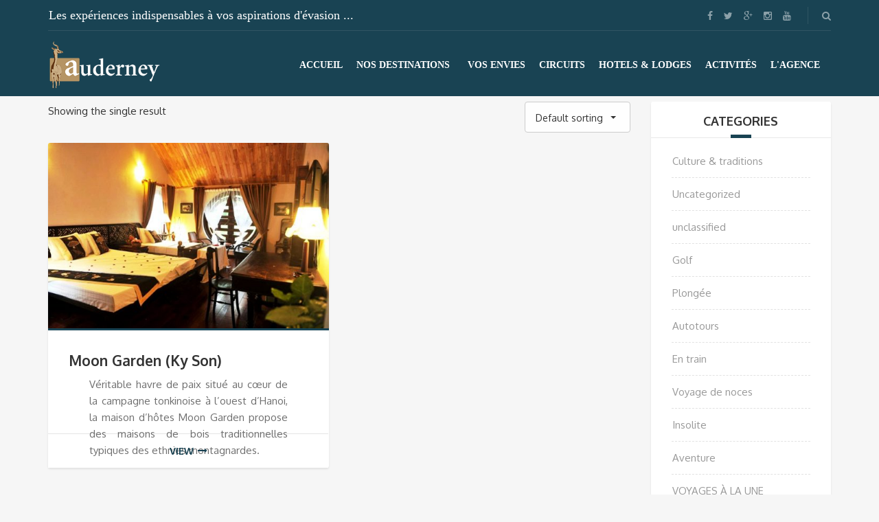

--- FILE ---
content_type: text/html; charset=UTF-8
request_url: https://www.auderney.com/ville/ky-son/
body_size: 28039
content:
<!DOCTYPE html>
<html lang="en-US">
<head> <script type="text/javascript">
var gform;gform||(document.addEventListener("gform_main_scripts_loaded",function(){gform.scriptsLoaded=!0}),window.addEventListener("DOMContentLoaded",function(){gform.domLoaded=!0}),gform={domLoaded:!1,scriptsLoaded:!1,initializeOnLoaded:function(o){gform.domLoaded&&gform.scriptsLoaded?o():!gform.domLoaded&&gform.scriptsLoaded?window.addEventListener("DOMContentLoaded",o):document.addEventListener("gform_main_scripts_loaded",o)},hooks:{action:{},filter:{}},addAction:function(o,n,r,t){gform.addHook("action",o,n,r,t)},addFilter:function(o,n,r,t){gform.addHook("filter",o,n,r,t)},doAction:function(o){gform.doHook("action",o,arguments)},applyFilters:function(o){return gform.doHook("filter",o,arguments)},removeAction:function(o,n){gform.removeHook("action",o,n)},removeFilter:function(o,n,r){gform.removeHook("filter",o,n,r)},addHook:function(o,n,r,t,i){null==gform.hooks[o][n]&&(gform.hooks[o][n]=[]);var e=gform.hooks[o][n];null==i&&(i=n+"_"+e.length),gform.hooks[o][n].push({tag:i,callable:r,priority:t=null==t?10:t})},doHook:function(n,o,r){var t;if(r=Array.prototype.slice.call(r,1),null!=gform.hooks[n][o]&&((o=gform.hooks[n][o]).sort(function(o,n){return o.priority-n.priority}),o.forEach(function(o){"function"!=typeof(t=o.callable)&&(t=window[t]),"action"==n?t.apply(null,r):r[0]=t.apply(null,r)})),"filter"==n)return r[0]},removeHook:function(o,n,t,i){var r;null!=gform.hooks[o][n]&&(r=(r=gform.hooks[o][n]).filter(function(o,n,r){return!!(null!=i&&i!=o.tag||null!=t&&t!=o.priority)}),gform.hooks[o][n]=r)}});
</script>
<meta charset="UTF-8"><script>if(navigator.userAgent.match(/MSIE|Internet Explorer/i)||navigator.userAgent.match(/Trident\/7\..*?rv:11/i)){var href=document.location.href;if(!href.match(/[?&]nowprocket/)){if(href.indexOf("?")==-1){if(href.indexOf("#")==-1){document.location.href=href+"?nowprocket=1"}else{document.location.href=href.replace("#","?nowprocket=1#")}}else{if(href.indexOf("#")==-1){document.location.href=href+"&nowprocket=1"}else{document.location.href=href.replace("#","&nowprocket=1#")}}}}</script><script>class RocketLazyLoadScripts{constructor(){this.v="1.2.3",this.triggerEvents=["keydown","mousedown","mousemove","touchmove","touchstart","touchend","wheel"],this.userEventHandler=this._triggerListener.bind(this),this.touchStartHandler=this._onTouchStart.bind(this),this.touchMoveHandler=this._onTouchMove.bind(this),this.touchEndHandler=this._onTouchEnd.bind(this),this.clickHandler=this._onClick.bind(this),this.interceptedClicks=[],window.addEventListener("pageshow",t=>{this.persisted=t.persisted}),window.addEventListener("DOMContentLoaded",()=>{this._preconnect3rdParties()}),this.delayedScripts={normal:[],async:[],defer:[]},this.trash=[],this.allJQueries=[]}_addUserInteractionListener(t){if(document.hidden){t._triggerListener();return}this.triggerEvents.forEach(e=>window.addEventListener(e,t.userEventHandler,{passive:!0})),window.addEventListener("touchstart",t.touchStartHandler,{passive:!0}),window.addEventListener("mousedown",t.touchStartHandler),document.addEventListener("visibilitychange",t.userEventHandler)}_removeUserInteractionListener(){this.triggerEvents.forEach(t=>window.removeEventListener(t,this.userEventHandler,{passive:!0})),document.removeEventListener("visibilitychange",this.userEventHandler)}_onTouchStart(t){"HTML"!==t.target.tagName&&(window.addEventListener("touchend",this.touchEndHandler),window.addEventListener("mouseup",this.touchEndHandler),window.addEventListener("touchmove",this.touchMoveHandler,{passive:!0}),window.addEventListener("mousemove",this.touchMoveHandler),t.target.addEventListener("click",this.clickHandler),this._renameDOMAttribute(t.target,"onclick","rocket-onclick"),this._pendingClickStarted())}_onTouchMove(t){window.removeEventListener("touchend",this.touchEndHandler),window.removeEventListener("mouseup",this.touchEndHandler),window.removeEventListener("touchmove",this.touchMoveHandler,{passive:!0}),window.removeEventListener("mousemove",this.touchMoveHandler),t.target.removeEventListener("click",this.clickHandler),this._renameDOMAttribute(t.target,"rocket-onclick","onclick"),this._pendingClickFinished()}_onTouchEnd(t){window.removeEventListener("touchend",this.touchEndHandler),window.removeEventListener("mouseup",this.touchEndHandler),window.removeEventListener("touchmove",this.touchMoveHandler,{passive:!0}),window.removeEventListener("mousemove",this.touchMoveHandler)}_onClick(t){t.target.removeEventListener("click",this.clickHandler),this._renameDOMAttribute(t.target,"rocket-onclick","onclick"),this.interceptedClicks.push(t),t.preventDefault(),t.stopPropagation(),t.stopImmediatePropagation(),this._pendingClickFinished()}_replayClicks(){window.removeEventListener("touchstart",this.touchStartHandler,{passive:!0}),window.removeEventListener("mousedown",this.touchStartHandler),this.interceptedClicks.forEach(t=>{t.target.dispatchEvent(new MouseEvent("click",{view:t.view,bubbles:!0,cancelable:!0}))})}_waitForPendingClicks(){return new Promise(t=>{this._isClickPending?this._pendingClickFinished=t:t()})}_pendingClickStarted(){this._isClickPending=!0}_pendingClickFinished(){this._isClickPending=!1}_renameDOMAttribute(t,e,r){t.hasAttribute&&t.hasAttribute(e)&&(event.target.setAttribute(r,event.target.getAttribute(e)),event.target.removeAttribute(e))}_triggerListener(){this._removeUserInteractionListener(this),"loading"===document.readyState?document.addEventListener("DOMContentLoaded",this._loadEverythingNow.bind(this)):this._loadEverythingNow()}_preconnect3rdParties(){let t=[];document.querySelectorAll("script[type=rocketlazyloadscript]").forEach(e=>{if(e.hasAttribute("src")){let r=new URL(e.src).origin;r!==location.origin&&t.push({src:r,crossOrigin:e.crossOrigin||"module"===e.getAttribute("data-rocket-type")})}}),t=[...new Map(t.map(t=>[JSON.stringify(t),t])).values()],this._batchInjectResourceHints(t,"preconnect")}async _loadEverythingNow(){this.lastBreath=Date.now(),this._delayEventListeners(this),this._delayJQueryReady(this),this._handleDocumentWrite(),this._registerAllDelayedScripts(),this._preloadAllScripts(),await this._loadScriptsFromList(this.delayedScripts.normal),await this._loadScriptsFromList(this.delayedScripts.defer),await this._loadScriptsFromList(this.delayedScripts.async);try{await this._triggerDOMContentLoaded(),await this._triggerWindowLoad()}catch(t){console.error(t)}window.dispatchEvent(new Event("rocket-allScriptsLoaded")),this._waitForPendingClicks().then(()=>{this._replayClicks()}),this._emptyTrash()}_registerAllDelayedScripts(){document.querySelectorAll("script[type=rocketlazyloadscript]").forEach(t=>{t.hasAttribute("data-rocket-src")?t.hasAttribute("async")&&!1!==t.async?this.delayedScripts.async.push(t):t.hasAttribute("defer")&&!1!==t.defer||"module"===t.getAttribute("data-rocket-type")?this.delayedScripts.defer.push(t):this.delayedScripts.normal.push(t):this.delayedScripts.normal.push(t)})}async _transformScript(t){return new Promise((await this._littleBreath(),navigator.userAgent.indexOf("Firefox/")>0||""===navigator.vendor)?e=>{let r=document.createElement("script");[...t.attributes].forEach(t=>{let e=t.nodeName;"type"!==e&&("data-rocket-type"===e&&(e="type"),"data-rocket-src"===e&&(e="src"),r.setAttribute(e,t.nodeValue))}),t.text&&(r.text=t.text),r.hasAttribute("src")?(r.addEventListener("load",e),r.addEventListener("error",e)):(r.text=t.text,e());try{t.parentNode.replaceChild(r,t)}catch(i){e()}}:async e=>{function r(){t.setAttribute("data-rocket-status","failed"),e()}try{let i=t.getAttribute("data-rocket-type"),n=t.getAttribute("data-rocket-src");t.text,i?(t.type=i,t.removeAttribute("data-rocket-type")):t.removeAttribute("type"),t.addEventListener("load",function r(){t.setAttribute("data-rocket-status","executed"),e()}),t.addEventListener("error",r),n?(t.removeAttribute("data-rocket-src"),t.src=n):t.src="data:text/javascript;base64,"+window.btoa(unescape(encodeURIComponent(t.text)))}catch(s){r()}})}async _loadScriptsFromList(t){let e=t.shift();return e&&e.isConnected?(await this._transformScript(e),this._loadScriptsFromList(t)):Promise.resolve()}_preloadAllScripts(){this._batchInjectResourceHints([...this.delayedScripts.normal,...this.delayedScripts.defer,...this.delayedScripts.async],"preload")}_batchInjectResourceHints(t,e){var r=document.createDocumentFragment();t.forEach(t=>{let i=t.getAttribute&&t.getAttribute("data-rocket-src")||t.src;if(i){let n=document.createElement("link");n.href=i,n.rel=e,"preconnect"!==e&&(n.as="script"),t.getAttribute&&"module"===t.getAttribute("data-rocket-type")&&(n.crossOrigin=!0),t.crossOrigin&&(n.crossOrigin=t.crossOrigin),t.integrity&&(n.integrity=t.integrity),r.appendChild(n),this.trash.push(n)}}),document.head.appendChild(r)}_delayEventListeners(t){let e={};function r(t,r){!function t(r){!e[r]&&(e[r]={originalFunctions:{add:r.addEventListener,remove:r.removeEventListener},eventsToRewrite:[]},r.addEventListener=function(){arguments[0]=i(arguments[0]),e[r].originalFunctions.add.apply(r,arguments)},r.removeEventListener=function(){arguments[0]=i(arguments[0]),e[r].originalFunctions.remove.apply(r,arguments)});function i(t){return e[r].eventsToRewrite.indexOf(t)>=0?"rocket-"+t:t}}(t),e[t].eventsToRewrite.push(r)}function i(t,e){let r=t[e];Object.defineProperty(t,e,{get:()=>r||function(){},set(i){t["rocket"+e]=r=i}})}r(document,"DOMContentLoaded"),r(window,"DOMContentLoaded"),r(window,"load"),r(window,"pageshow"),r(document,"readystatechange"),i(document,"onreadystatechange"),i(window,"onload"),i(window,"onpageshow")}_delayJQueryReady(t){let e;function r(r){if(r&&r.fn&&!t.allJQueries.includes(r)){r.fn.ready=r.fn.init.prototype.ready=function(e){return t.domReadyFired?e.bind(document)(r):document.addEventListener("rocket-DOMContentLoaded",()=>e.bind(document)(r)),r([])};let i=r.fn.on;r.fn.on=r.fn.init.prototype.on=function(){if(this[0]===window){function t(t){return t.split(" ").map(t=>"load"===t||0===t.indexOf("load.")?"rocket-jquery-load":t).join(" ")}"string"==typeof arguments[0]||arguments[0]instanceof String?arguments[0]=t(arguments[0]):"object"==typeof arguments[0]&&Object.keys(arguments[0]).forEach(e=>{let r=arguments[0][e];delete arguments[0][e],arguments[0][t(e)]=r})}return i.apply(this,arguments),this},t.allJQueries.push(r)}e=r}r(window.jQuery),Object.defineProperty(window,"jQuery",{get:()=>e,set(t){r(t)}})}async _triggerDOMContentLoaded(){this.domReadyFired=!0,await this._littleBreath(),document.dispatchEvent(new Event("rocket-DOMContentLoaded")),await this._littleBreath(),window.dispatchEvent(new Event("rocket-DOMContentLoaded")),await this._littleBreath(),document.dispatchEvent(new Event("rocket-readystatechange")),await this._littleBreath(),document.rocketonreadystatechange&&document.rocketonreadystatechange()}async _triggerWindowLoad(){await this._littleBreath(),window.dispatchEvent(new Event("rocket-load")),await this._littleBreath(),window.rocketonload&&window.rocketonload(),await this._littleBreath(),this.allJQueries.forEach(t=>t(window).trigger("rocket-jquery-load")),await this._littleBreath();let t=new Event("rocket-pageshow");t.persisted=this.persisted,window.dispatchEvent(t),await this._littleBreath(),window.rocketonpageshow&&window.rocketonpageshow({persisted:this.persisted})}_handleDocumentWrite(){let t=new Map;document.write=document.writeln=function(e){let r=document.currentScript;r||console.error("WPRocket unable to document.write this: "+e);let i=document.createRange(),n=r.parentElement,s=t.get(r);void 0===s&&(s=r.nextSibling,t.set(r,s));let a=document.createDocumentFragment();i.setStart(a,0),a.appendChild(i.createContextualFragment(e)),n.insertBefore(a,s)}}async _littleBreath(){Date.now()-this.lastBreath>45&&(await this._requestAnimFrame(),this.lastBreath=Date.now())}async _requestAnimFrame(){return document.hidden?new Promise(t=>setTimeout(t)):new Promise(t=>requestAnimationFrame(t))}_emptyTrash(){this.trash.forEach(t=>t.remove())}static run(){let t=new RocketLazyLoadScripts;t._addUserInteractionListener(t)}}RocketLazyLoadScripts.run();</script>
	
	<meta name="description" content="Travel">
	<meta name="viewport" content="width=device-width, initial-scale=1.0">
	<link rel="stylesheet" href="https://cdnjs.cloudflare.com/ajax/libs/font-awesome/4.4.0/css/font-awesome.min.css">
	<meta name='robots' content='index, follow, max-image-preview:large, max-snippet:-1, max-video-preview:-1' />

	<!-- This site is optimized with the Yoast SEO plugin v19.13 - https://yoast.com/wordpress/plugins/seo/ -->
	<title>Ky Son Archives - Auderney Excellence Travel</title><link rel="preload" as="style" href="https://fonts.googleapis.com/css?family=Oxygen%3A400normal%2C700normal%7CKaushan%20Script%3A400normal&#038;display=swap" /><link rel="stylesheet" href="https://fonts.googleapis.com/css?family=Oxygen%3A400normal%2C700normal%7CKaushan%20Script%3A400normal&#038;display=swap" media="print" onload="this.media='all'" /><noscript><link rel="stylesheet" href="https://fonts.googleapis.com/css?family=Oxygen%3A400normal%2C700normal%7CKaushan%20Script%3A400normal&#038;display=swap" /></noscript>
	<link rel="canonical" href="https://www.auderney.com/ville/ky-son/" />
	<meta property="og:locale" content="en_US" />
	<meta property="og:type" content="article" />
	<meta property="og:title" content="Ky Son Archives - Auderney Excellence Travel" />
	<meta property="og:url" content="https://www.auderney.com/ville/ky-son/" />
	<meta property="og:site_name" content="Auderney Excellence Travel" />
	<meta name="twitter:card" content="summary_large_image" />
	<meta name="twitter:site" content="@auderney" />
	<script type="application/ld+json" class="yoast-schema-graph">{"@context":"https://schema.org","@graph":[{"@type":"CollectionPage","@id":"https://www.auderney.com/ville/ky-son/","url":"https://www.auderney.com/ville/ky-son/","name":"Ky Son Archives - Auderney Excellence Travel","isPartOf":{"@id":"https://www.auderney.com/#website"},"primaryImageOfPage":{"@id":"https://www.auderney.com/ville/ky-son/#primaryimage"},"image":{"@id":"https://www.auderney.com/ville/ky-son/#primaryimage"},"thumbnailUrl":"https://static.auderney.com/www/2016/08/VN-HO-08-Moon-Garden-Ky-Son-1.jpg","breadcrumb":{"@id":"https://www.auderney.com/ville/ky-son/#breadcrumb"},"inLanguage":"en-US"},{"@type":"ImageObject","inLanguage":"en-US","@id":"https://www.auderney.com/ville/ky-son/#primaryimage","url":"https://static.auderney.com/www/2016/08/VN-HO-08-Moon-Garden-Ky-Son-1.jpg","contentUrl":"https://static.auderney.com/www/2016/08/VN-HO-08-Moon-Garden-Ky-Son-1.jpg","width":640,"height":425,"caption":"Vietnam"},{"@type":"BreadcrumbList","@id":"https://www.auderney.com/ville/ky-son/#breadcrumb","itemListElement":[{"@type":"ListItem","position":1,"name":"Home","item":"https://www.auderney.com/"},{"@type":"ListItem","position":2,"name":"Vietnam","item":"https://www.auderney.com/ville/vietnam/"},{"@type":"ListItem","position":3,"name":"Ky Son"}]},{"@type":"WebSite","@id":"https://www.auderney.com/#website","url":"https://www.auderney.com/","name":"Auderney Excellence Travel","description":"Travel","publisher":{"@id":"https://www.auderney.com/#organization"},"potentialAction":[{"@type":"SearchAction","target":{"@type":"EntryPoint","urlTemplate":"https://www.auderney.com/?s={search_term_string}"},"query-input":"required name=search_term_string"}],"inLanguage":"en-US"},{"@type":"Organization","@id":"https://www.auderney.com/#organization","name":"Auderney","url":"https://www.auderney.com/","logo":{"@type":"ImageObject","inLanguage":"en-US","@id":"https://www.auderney.com/#/schema/logo/image/","url":"https://static.auderney.com/www/2016/03/auderney-logo-white.png","contentUrl":"https://static.auderney.com/www/2016/03/auderney-logo-white.png","width":250,"height":108,"caption":"Auderney"},"image":{"@id":"https://www.auderney.com/#/schema/logo/image/"},"sameAs":["https://www.instagram.com/auderneyexcellence/","https://www.youtube.com/channel/UCh9lTizfSN4qreyVL3Xa2rQ","https://www.facebook.com/Auderney-Excellence-Events-Travel-355301221146739/?ref=hl","https://twitter.com/auderney"]}]}</script>
	<!-- / Yoast SEO plugin. -->


<link rel='dns-prefetch' href='//maxcdn.bootstrapcdn.com' />
<link rel='dns-prefetch' href='//fonts.googleapis.com' />
<link rel='dns-prefetch' href='//fonts.gstatic.com' />
<link rel='dns-prefetch' href='//ajax.googleapis.com' />
<link rel='dns-prefetch' href='//apis.google.com' />
<link rel='dns-prefetch' href='//google-analytics.com' />
<link rel='dns-prefetch' href='//www.google-analytics.com' />
<link rel='dns-prefetch' href='//ssl.google-analytics.com' />
<link rel='dns-prefetch' href='//youtube.com' />
<link rel='dns-prefetch' href='//s.gravatar.com' />
<link href='https://fonts.gstatic.com' crossorigin rel='preconnect' />
<link rel="alternate" type="application/rss+xml" title="Auderney Excellence Travel &raquo; Feed" href="https://www.auderney.com/feed/" />
<link rel="alternate" type="application/rss+xml" title="Auderney Excellence Travel &raquo; Comments Feed" href="https://www.auderney.com/comments/feed/" />
<link rel="alternate" type="application/rss+xml" title="Auderney Excellence Travel &raquo; Ky Son Ville Feed" href="https://www.auderney.com/ville/ky-son/feed/" />
		<!-- This site uses the Google Analytics by ExactMetrics plugin v7.20.1 - Using Analytics tracking - https://www.exactmetrics.com/ -->
		<!-- Note: ExactMetrics is not currently configured on this site. The site owner needs to authenticate with Google Analytics in the ExactMetrics settings panel. -->
					<!-- No tracking code set -->
				<!-- / Google Analytics by ExactMetrics -->
		<style type="text/css">
img.wp-smiley,
img.emoji {
	display: inline !important;
	border: none !important;
	box-shadow: none !important;
	height: 1em !important;
	width: 1em !important;
	margin: 0 0.07em !important;
	vertical-align: -0.1em !important;
	background: none !important;
	padding: 0 !important;
}
</style>
	<link rel='stylesheet' id='wp-block-library-css'  href='https://www.auderney.com/wp-includes/css/dist/block-library/style.min.css?ver=5.9.12' type='text/css' media='all' />
<link rel='stylesheet' id='wc-blocks-vendors-style-css'  href='https://www.auderney.com/wp-content/plugins/woocommerce/packages/woocommerce-blocks/build/wc-blocks-vendors-style.css?ver=9.6.6' type='text/css' media='all' />
<link rel='stylesheet' id='wc-blocks-style-css'  href='https://www.auderney.com/wp-content/plugins/woocommerce/packages/woocommerce-blocks/build/wc-blocks-style.css?ver=9.6.6' type='text/css' media='all' />
<style id='global-styles-inline-css' type='text/css'>
body{--wp--preset--color--black: #000000;--wp--preset--color--cyan-bluish-gray: #abb8c3;--wp--preset--color--white: #ffffff;--wp--preset--color--pale-pink: #f78da7;--wp--preset--color--vivid-red: #cf2e2e;--wp--preset--color--luminous-vivid-orange: #ff6900;--wp--preset--color--luminous-vivid-amber: #fcb900;--wp--preset--color--light-green-cyan: #7bdcb5;--wp--preset--color--vivid-green-cyan: #00d084;--wp--preset--color--pale-cyan-blue: #8ed1fc;--wp--preset--color--vivid-cyan-blue: #0693e3;--wp--preset--color--vivid-purple: #9b51e0;--wp--preset--gradient--vivid-cyan-blue-to-vivid-purple: linear-gradient(135deg,rgba(6,147,227,1) 0%,rgb(155,81,224) 100%);--wp--preset--gradient--light-green-cyan-to-vivid-green-cyan: linear-gradient(135deg,rgb(122,220,180) 0%,rgb(0,208,130) 100%);--wp--preset--gradient--luminous-vivid-amber-to-luminous-vivid-orange: linear-gradient(135deg,rgba(252,185,0,1) 0%,rgba(255,105,0,1) 100%);--wp--preset--gradient--luminous-vivid-orange-to-vivid-red: linear-gradient(135deg,rgba(255,105,0,1) 0%,rgb(207,46,46) 100%);--wp--preset--gradient--very-light-gray-to-cyan-bluish-gray: linear-gradient(135deg,rgb(238,238,238) 0%,rgb(169,184,195) 100%);--wp--preset--gradient--cool-to-warm-spectrum: linear-gradient(135deg,rgb(74,234,220) 0%,rgb(151,120,209) 20%,rgb(207,42,186) 40%,rgb(238,44,130) 60%,rgb(251,105,98) 80%,rgb(254,248,76) 100%);--wp--preset--gradient--blush-light-purple: linear-gradient(135deg,rgb(255,206,236) 0%,rgb(152,150,240) 100%);--wp--preset--gradient--blush-bordeaux: linear-gradient(135deg,rgb(254,205,165) 0%,rgb(254,45,45) 50%,rgb(107,0,62) 100%);--wp--preset--gradient--luminous-dusk: linear-gradient(135deg,rgb(255,203,112) 0%,rgb(199,81,192) 50%,rgb(65,88,208) 100%);--wp--preset--gradient--pale-ocean: linear-gradient(135deg,rgb(255,245,203) 0%,rgb(182,227,212) 50%,rgb(51,167,181) 100%);--wp--preset--gradient--electric-grass: linear-gradient(135deg,rgb(202,248,128) 0%,rgb(113,206,126) 100%);--wp--preset--gradient--midnight: linear-gradient(135deg,rgb(2,3,129) 0%,rgb(40,116,252) 100%);--wp--preset--duotone--dark-grayscale: url('#wp-duotone-dark-grayscale');--wp--preset--duotone--grayscale: url('#wp-duotone-grayscale');--wp--preset--duotone--purple-yellow: url('#wp-duotone-purple-yellow');--wp--preset--duotone--blue-red: url('#wp-duotone-blue-red');--wp--preset--duotone--midnight: url('#wp-duotone-midnight');--wp--preset--duotone--magenta-yellow: url('#wp-duotone-magenta-yellow');--wp--preset--duotone--purple-green: url('#wp-duotone-purple-green');--wp--preset--duotone--blue-orange: url('#wp-duotone-blue-orange');--wp--preset--font-size--small: 13px;--wp--preset--font-size--medium: 20px;--wp--preset--font-size--large: 36px;--wp--preset--font-size--x-large: 42px;}.has-black-color{color: var(--wp--preset--color--black) !important;}.has-cyan-bluish-gray-color{color: var(--wp--preset--color--cyan-bluish-gray) !important;}.has-white-color{color: var(--wp--preset--color--white) !important;}.has-pale-pink-color{color: var(--wp--preset--color--pale-pink) !important;}.has-vivid-red-color{color: var(--wp--preset--color--vivid-red) !important;}.has-luminous-vivid-orange-color{color: var(--wp--preset--color--luminous-vivid-orange) !important;}.has-luminous-vivid-amber-color{color: var(--wp--preset--color--luminous-vivid-amber) !important;}.has-light-green-cyan-color{color: var(--wp--preset--color--light-green-cyan) !important;}.has-vivid-green-cyan-color{color: var(--wp--preset--color--vivid-green-cyan) !important;}.has-pale-cyan-blue-color{color: var(--wp--preset--color--pale-cyan-blue) !important;}.has-vivid-cyan-blue-color{color: var(--wp--preset--color--vivid-cyan-blue) !important;}.has-vivid-purple-color{color: var(--wp--preset--color--vivid-purple) !important;}.has-black-background-color{background-color: var(--wp--preset--color--black) !important;}.has-cyan-bluish-gray-background-color{background-color: var(--wp--preset--color--cyan-bluish-gray) !important;}.has-white-background-color{background-color: var(--wp--preset--color--white) !important;}.has-pale-pink-background-color{background-color: var(--wp--preset--color--pale-pink) !important;}.has-vivid-red-background-color{background-color: var(--wp--preset--color--vivid-red) !important;}.has-luminous-vivid-orange-background-color{background-color: var(--wp--preset--color--luminous-vivid-orange) !important;}.has-luminous-vivid-amber-background-color{background-color: var(--wp--preset--color--luminous-vivid-amber) !important;}.has-light-green-cyan-background-color{background-color: var(--wp--preset--color--light-green-cyan) !important;}.has-vivid-green-cyan-background-color{background-color: var(--wp--preset--color--vivid-green-cyan) !important;}.has-pale-cyan-blue-background-color{background-color: var(--wp--preset--color--pale-cyan-blue) !important;}.has-vivid-cyan-blue-background-color{background-color: var(--wp--preset--color--vivid-cyan-blue) !important;}.has-vivid-purple-background-color{background-color: var(--wp--preset--color--vivid-purple) !important;}.has-black-border-color{border-color: var(--wp--preset--color--black) !important;}.has-cyan-bluish-gray-border-color{border-color: var(--wp--preset--color--cyan-bluish-gray) !important;}.has-white-border-color{border-color: var(--wp--preset--color--white) !important;}.has-pale-pink-border-color{border-color: var(--wp--preset--color--pale-pink) !important;}.has-vivid-red-border-color{border-color: var(--wp--preset--color--vivid-red) !important;}.has-luminous-vivid-orange-border-color{border-color: var(--wp--preset--color--luminous-vivid-orange) !important;}.has-luminous-vivid-amber-border-color{border-color: var(--wp--preset--color--luminous-vivid-amber) !important;}.has-light-green-cyan-border-color{border-color: var(--wp--preset--color--light-green-cyan) !important;}.has-vivid-green-cyan-border-color{border-color: var(--wp--preset--color--vivid-green-cyan) !important;}.has-pale-cyan-blue-border-color{border-color: var(--wp--preset--color--pale-cyan-blue) !important;}.has-vivid-cyan-blue-border-color{border-color: var(--wp--preset--color--vivid-cyan-blue) !important;}.has-vivid-purple-border-color{border-color: var(--wp--preset--color--vivid-purple) !important;}.has-vivid-cyan-blue-to-vivid-purple-gradient-background{background: var(--wp--preset--gradient--vivid-cyan-blue-to-vivid-purple) !important;}.has-light-green-cyan-to-vivid-green-cyan-gradient-background{background: var(--wp--preset--gradient--light-green-cyan-to-vivid-green-cyan) !important;}.has-luminous-vivid-amber-to-luminous-vivid-orange-gradient-background{background: var(--wp--preset--gradient--luminous-vivid-amber-to-luminous-vivid-orange) !important;}.has-luminous-vivid-orange-to-vivid-red-gradient-background{background: var(--wp--preset--gradient--luminous-vivid-orange-to-vivid-red) !important;}.has-very-light-gray-to-cyan-bluish-gray-gradient-background{background: var(--wp--preset--gradient--very-light-gray-to-cyan-bluish-gray) !important;}.has-cool-to-warm-spectrum-gradient-background{background: var(--wp--preset--gradient--cool-to-warm-spectrum) !important;}.has-blush-light-purple-gradient-background{background: var(--wp--preset--gradient--blush-light-purple) !important;}.has-blush-bordeaux-gradient-background{background: var(--wp--preset--gradient--blush-bordeaux) !important;}.has-luminous-dusk-gradient-background{background: var(--wp--preset--gradient--luminous-dusk) !important;}.has-pale-ocean-gradient-background{background: var(--wp--preset--gradient--pale-ocean) !important;}.has-electric-grass-gradient-background{background: var(--wp--preset--gradient--electric-grass) !important;}.has-midnight-gradient-background{background: var(--wp--preset--gradient--midnight) !important;}.has-small-font-size{font-size: var(--wp--preset--font-size--small) !important;}.has-medium-font-size{font-size: var(--wp--preset--font-size--medium) !important;}.has-large-font-size{font-size: var(--wp--preset--font-size--large) !important;}.has-x-large-font-size{font-size: var(--wp--preset--font-size--x-large) !important;}
</style>
<link rel='stylesheet' id='contact-form-7-css'  href='https://www.auderney.com/wp-content/plugins/contact-form-7/includes/css/styles.css?ver=5.6.4' type='text/css' media='all' />
<link rel='stylesheet' id='font-awesome-css-css'  href='//maxcdn.bootstrapcdn.com/font-awesome/4.5.0/css/font-awesome.min.css?ver=4.5.0' type='text/css' media='all' />
<link rel='stylesheet' id='collapscore-css-css'  href='https://www.auderney.com/wp-content/plugins/jquery-collapse-o-matic/css/core_style.css?ver=1.0' type='text/css' media='all' />
<link rel='stylesheet' id='collapseomatic-css-css'  href='https://www.auderney.com/wp-content/plugins/jquery-collapse-o-matic/css/light_style.css?ver=1.6' type='text/css' media='all' />
<link rel='stylesheet' id='udefault-css'  href='https://www.auderney.com/wp-content/plugins/ultimate-wp-query-search-filter/themes/default.css?ver=all' type='text/css' media='all' />
<link rel='stylesheet' id='woocommerce-layout-css'  href='https://www.auderney.com/wp-content/plugins/woocommerce/assets/css/woocommerce-layout.css?ver=7.5.1' type='text/css' media='all' />
<link rel='stylesheet' id='woocommerce-smallscreen-css'  href='https://www.auderney.com/wp-content/plugins/woocommerce/assets/css/woocommerce-smallscreen.css?ver=7.5.1' type='text/css' media='only screen and (max-width: 768px)' />
<link rel='stylesheet' id='woocommerce-general-css'  href='https://www.auderney.com/wp-content/plugins/woocommerce/assets/css/woocommerce.css?ver=7.5.1' type='text/css' media='all' />
<style id='woocommerce-inline-inline-css' type='text/css'>
.woocommerce form .form-row .required { visibility: visible; }
</style>
<link rel='stylesheet' id='megamenu-css'  href='https://www.auderney.com/wp-content/uploads/maxmegamenu/style.css?ver=0bb7f7' type='text/css' media='all' />
<link rel='stylesheet' id='dashicons-css'  href='https://www.auderney.com/wp-includes/css/dashicons.min.css?ver=5.9.12' type='text/css' media='all' />
<link rel='stylesheet' id='style2-css'  href='https://www.auderney.com/wp-content/themes/auderney/style2.css?ver=5.9.12' type='text/css' media='all' />
<link rel='stylesheet' id='parent-style-css'  href='https://www.auderney.com/wp-content/themes/auderney/style.css?ver=5.9.12' type='text/css' media='all' />
<link rel='stylesheet' id='flex-style-css'  href='https://www.auderney.com/wp-content/themes/auderney/css/flexslider.css?ver=5.9.12' type='text/css' media='all' />
<link rel='stylesheet' id='slickcss-css'  href='https://www.auderney.com/wp-content/themes/auderney/css/slick.css?ver=5.9.12' type='text/css' media='all' />
<link rel='stylesheet' id='slickthemecss-css'  href='https://www.auderney.com/wp-content/themes/auderney/css/slick-theme.css?ver=5.9.12' type='text/css' media='all' />
<link rel='stylesheet' id='theme-addons-css'  href='https://www.auderney.com/wp-content/themes/adventure-tours/assets/csslib/theme-addons.min.css?ver=1.3.0' type='text/css' media='all' />
<link rel='stylesheet' id='style-css-css'  href='https://www.auderney.com/wp-content/uploads/adventure-tours-assets/main-custom.css?ver=5.9.12' type='text/css' media='all' />

<link rel='stylesheet' id='icons-font-08e6b62c1bcb0f4919a449a9b336d956-css'  href='https://www.auderney.com/wp-content/themes/adventure-tours/assets/csslib/adventure-tours-icons.css?ver=5.9.12' type='text/css' media='all' />
<link rel='stylesheet' id='bsf-Defaults-css'  href='https://www.auderney.com/wp-content/uploads/smile_fonts/Defaults/Defaults.css?ver=3.19.8' type='text/css' media='all' />
<script type='text/javascript' src='https://www.auderney.com/wp-includes/js/jquery/jquery.min.js?ver=3.6.0' id='jquery-core-js'></script>
<script type='text/javascript' src='https://www.auderney.com/wp-includes/js/jquery/jquery-migrate.min.js?ver=3.3.2' id='jquery-migrate-js'></script>
<script type='text/javascript' src='https://www.auderney.com/wp-content/plugins/gravity-forms-css-themes-with-fontawesome-and-placeholder-support/js/gfctmagic.js?ver=1.0' id='gfctmagic-js'></script>
<script type='text/javascript' src='https://www.auderney.com/wp-content/plugins/woocommerce/assets/js/jquery-blockui/jquery.blockUI.min.js?ver=2.7.0-wc.7.5.1' id='jquery-blockui-js'></script>
<script type='text/javascript' id='wc-add-to-cart-js-extra'>
/* <![CDATA[ */
var wc_add_to_cart_params = {"ajax_url":"\/wp-admin\/admin-ajax.php","wc_ajax_url":"\/?wc-ajax=%%endpoint%%","i18n_view_cart":"View cart","cart_url":"https:\/\/www.auderney.com","is_cart":"","cart_redirect_after_add":"no"};
/* ]]> */
</script>
<script type='text/javascript' src='https://www.auderney.com/wp-content/plugins/woocommerce/assets/js/frontend/add-to-cart.min.js?ver=7.5.1' id='wc-add-to-cart-js'></script>
<script type='text/javascript' src='https://www.auderney.com/wp-content/plugins/js_composer/assets/js/vendors/woocommerce-add-to-cart.js?ver=6.5.0' id='vc_woocommerce-add-to-cart-js-js'></script>
<script type='text/javascript' src='https://www.auderney.com/wp-content/themes/auderney/js/slick.js?ver=5.9.12' id='slickjs-js'></script>
<link rel="https://api.w.org/" href="https://www.auderney.com/wp-json/" /><link rel="EditURI" type="application/rsd+xml" title="RSD" href="https://www.auderney.com/xmlrpc.php?rsd" />
<link rel="wlwmanifest" type="application/wlwmanifest+xml" href="https://www.auderney.com/wp-includes/wlwmanifest.xml" /> 
<meta name="generator" content="WordPress 5.9.12" />
<meta name="generator" content="WooCommerce 7.5.1" />
<style title="GFCT" type="text/css">
/*  
    Name : GFCT css
    Description:    Start with basic fontawesome and placeholder support
    Author     : Mo Pristas
    Comment    : This css is generated by the Gravity Forms CSS Themes plugin
*/    
.gfct_fa_span i {
    margin-left: 10px;
    margin-top: 6px;
  position:absolute;
}
.gfct-uses-fa {
    padding-left: 30px !important;
}
.gfct_placeholder_active, .gform_wrapper .gfct_placeholder_active.datepicker, .gform_wrapper .gfct_placeholder_active.ginput_complex input[type="text"], .gform_wrapper .gfct_placeholder_active.ginput_complex input[type="url"], .gform_wrapper .gfct_placeholder_active.ginput_complex input[type="email"], .gform_wrapper .gfct_placeholder_active.ginput_complex input[type="tel"], .gform_wrapper .gfct_placeholder_active.ginput_complex input[type="number"], .gform_wrapper .gfct_placeholder_active.ginput_complex input[type="password"], .gform_wrapper .gfct_placeholder_active.ginput_complex select {
    width: 100% !important;
}
.gfct_placeholder_active.ginput_complex span {
    padding: 7px 0;
}/*  
    Name : No Theme Theme
   Description: This theme does not output anything
   ------------------------------------------------
   *//*      Name : Stylish Theme*/.gfct_stylish .ginput_complex label {    color: #ffffff;}.gfct_stylish .button.gform_button:hover {    background: none repeat scroll 0 0 #004fed;}.gfct_stylish .gfield_radio, .gfct_stylish .gfield_checkbox {    width: 56%;  margin-top:10px !important;}.gfct_stylish .gform_body {    width: 100%;}.gfct_stylish_wrapper h3.gform_title {    border-bottom: 1px solid #ffffff;    line-height: 22px;    padding-bottom: 6px;    color:#ffffff;}.gfct_stylish_wrapper li, .gfct_stylish_wrapper form li{  position:relative;  visibility:visible;}.gfct_stylish .button.gform_previous_button {    line-height: 22px !important;    margin-bottom: 5px !important;    width: 40% !important;}.gfct_stylish_wrapper h3.gf_progressbar_title {    color: white;    opacity: 1 !important;}.gfct_stylish_wrapper .button {    background: none repeat scroll 0 0 #008fd5;  border: 1px solid white;    color: #fff;    display: block;    line-height: 38px;    margin: 0 auto !important;    text-transform: uppercase;    width: 72%;}.gfct_stylish_wrapper .gf_progressbar_wrapper {    border-bottom: 1px solid #fff;}.gfct_stylish_wrapper .gfield_checkbox li label, .gfct_stylish_wrapper .gfield_radio li label, .gfct_stylish_wrapper ul.gfield_radio li input[type="radio"]:checked + label, .gfct_stylish_wrapper ul.gfield_checkbox li input[type="checkbox"]:checked + label {    color: #ffffff;}.gfct_stylish .gform_page_fields {    margin: 0 auto;    width: 70%;}.gfct_stylish_wrapper select, .gfct_stylish_wrapper select input[type="text"], .gfct_stylish_wrapper input[type="url"], .gfct_stylish_wrapper input[type="email"], .gfct_stylish_wrapper input[type="tel"], .gfct_stylish_wrapper input[type="number"], .gfct_stylish_wrapper input[type="password"] {    display: block;    line-height: 22px;    margin-bottom: 1px;    border:none;    border-radius: 2px;}.gfct_stylish .gfield_label {    color:#ffffff;    display: block;    margin: 0 auto;}.gfct_stylish_wrapper {    background: none repeat scroll 0 0 rgba(77,178,224,.7);    border-radius: 10px;    margin: 40px auto;    padding: 10px 10%;    position: relative;}.gfct_stylish .gfct_fa_span i {    margin-top: 0.4em;    position: absolute;    color: #008fd5;}.gfct_stylish textarea {    margin: 1px 0;    padding-top: 6px;}.gfct_stylish_wrapper .left_label input.medium, .gfct_stylish_wrapper .left_label select.medium, .gfct_stylish_wrapper .right_label input.medium, .gfct_stylish_wrapper .right_label select.medium {    width: calc(72% - 8px);}.gfct_stylish_wrapper ul.gform_fields li.gfield {    padding-right: 0;}.gfct_stylish_wrapper .gform_footer {    min-height: 90px;}.gfct_stylish button, .gfct_stylish .button, .gfct_stylish input[type="button"], .gfct_stylish input[type="reset"], .gfct_stylish input[type="submit"] {    float: right;    margin-left: 4%;}.gfct_stylish_wrapper.gf_browser_chrome .gform_body {  padding:0 3%;  width:100%;}/*    Name : Corporate Theme rgba-rgba(249,249,249,1)*/.gfct_corporate_wrapper {    background: none repeat scroll 0 0 rgba(249,249,249,1);}.gfct_corporate .gform_body {    padding: 0 15px;}.gfct_corporate_wrapper ul li, .gfct_corporate_wrapper input[type="text"], .gfct_corporate_wrapper input[type="url"], .gfct_corporate_wrapper input[type="email"], .gfct_corporate_wrapper input[type="tel"], .gfct_corporate_wrapper input[type="number"], .gfct_corporate_wrapper input[type="password"] {    color: #666;}.gfct_corporate_wrapper .gfield_label {    color: #666;    font-weight: lighter !important;}.gfct_corporate_wrapper .gfield_checkbox li input[type="checkbox"], .gfct_corporate_wrapper .gfield_radio li input[type="radio"], .gfct_corporate_wrapper .gfield_checkbox li input{}.gfct_corporate .button.gform_button{    background: none repeat scroll 0 0 #f0776c;    border: 0 none;    border-radius: 5px;    color: #fff;    cursor: pointer;    font-size: 20px;    height: 50px;    margin: 0 12px;    outline: 0 none;    padding: 0;    text-align: center;    width: 94%;    padding: 10px 20px;}.gfct_corporate select, .gfct_corporate_wrapper input[type="text"], .gfct_corporate_wrapper input[type="url"], .gfct_corporate_wrapper input[type="email"], .gfct_corporate_wrapper input[type="tel"], .gfct_corporate_wrapper input[type="number"], .gfct_corporate_wrapper input[type="password"]{    background: none repeat scroll 0 0 #fff;    border: 1px solid #ccc;    border-radius: 4px;    font-size: 15px;    height: 39px;    margin-bottom: 0;    padding-left: 10px;}.gfct_corporate_wrapper input[type="text"]:focus, .gfct_corporate_wrapper input[type="url"]:focus, .gfct_corporate_wrapper input[type="email"]:focus, .gfct_corporate_wrapper input[type="tel"]:focus, .gfct_corporate_wrapper input[type="number"]:focus, .gfct_corporate_wrapper input[type="password"]:focus{    border-color:#6e8095;    outline: none;}.gfct_corporate .gform_title{    background: none repeat scroll 0 0 #f1f1f1 !important;    color: #666;    font-size: 25px !important;    font-weight: 300 !important;    line-height: 30px;    text-align: center;  padding:15px 10px;}.gfct_corporate .left_label .gfield_label {}.gfct_corporate_wrapper .left_label ul.gfield_checkbox, .gfct_corporate_wrapper .right_label ul.gfield_checkbox, .gfct_corporate_wrapper .left_label ul.gfield_radio, .gfct_corporate_wrapper .right_label ul.gfield_radio {    padding: 8px 0;}.gfct_corporate .gfct_fa_span i {  	color: grey;    margin-left: 10px;    margin-top: 11px;    position: absolute;}.gfct_corporate_wrapper textarea {    font-size: 1em;}.gfct_corporate .medium.gfield_select {    height: auto;}.gfct_corporate_wrapper .gform_footer {    min-height: 90px;}.gfct_corporate button, .gfct_corporate .button, .gfct_corporate input[type="button"], .gfct_corporate input[type="reset"], .gfct_corporate input[type="submit"] {    float: right;    margin-left: 4%;}.gfct_corporate_wrapper ul.gform_fields li.gfield {    padding-right: 0;}.gfct_corporate_wrapper .left_label input.medium, .gfct_corporate_wrapper .left_label select.medium, .gfct_corporate_wrapper .right_label input.medium, .gfct_corporate_wrapper .right_label select.medium {    width: calc(72% - 8px);}.gfct_corporate_wrapper.gf_browser_chrome .gform_body {  padding:0 3%;  width:100%;}</style>	<noscript><style>.woocommerce-product-gallery{ opacity: 1 !important; }</style></noscript>
	<meta name="generator" content="Powered by WPBakery Page Builder - drag and drop page builder for WordPress."/>
<meta name="generator" content="Powered by Slider Revolution 6.5.24 - responsive, Mobile-Friendly Slider Plugin for WordPress with comfortable drag and drop interface." />
<script type="rocketlazyloadscript">function setREVStartSize(e){
			//window.requestAnimationFrame(function() {
				window.RSIW = window.RSIW===undefined ? window.innerWidth : window.RSIW;
				window.RSIH = window.RSIH===undefined ? window.innerHeight : window.RSIH;
				try {
					var pw = document.getElementById(e.c).parentNode.offsetWidth,
						newh;
					pw = pw===0 || isNaN(pw) || (e.l=="fullwidth" || e.layout=="fullwidth") ? window.RSIW : pw;
					e.tabw = e.tabw===undefined ? 0 : parseInt(e.tabw);
					e.thumbw = e.thumbw===undefined ? 0 : parseInt(e.thumbw);
					e.tabh = e.tabh===undefined ? 0 : parseInt(e.tabh);
					e.thumbh = e.thumbh===undefined ? 0 : parseInt(e.thumbh);
					e.tabhide = e.tabhide===undefined ? 0 : parseInt(e.tabhide);
					e.thumbhide = e.thumbhide===undefined ? 0 : parseInt(e.thumbhide);
					e.mh = e.mh===undefined || e.mh=="" || e.mh==="auto" ? 0 : parseInt(e.mh,0);
					if(e.layout==="fullscreen" || e.l==="fullscreen")
						newh = Math.max(e.mh,window.RSIH);
					else{
						e.gw = Array.isArray(e.gw) ? e.gw : [e.gw];
						for (var i in e.rl) if (e.gw[i]===undefined || e.gw[i]===0) e.gw[i] = e.gw[i-1];
						e.gh = e.el===undefined || e.el==="" || (Array.isArray(e.el) && e.el.length==0)? e.gh : e.el;
						e.gh = Array.isArray(e.gh) ? e.gh : [e.gh];
						for (var i in e.rl) if (e.gh[i]===undefined || e.gh[i]===0) e.gh[i] = e.gh[i-1];
											
						var nl = new Array(e.rl.length),
							ix = 0,
							sl;
						e.tabw = e.tabhide>=pw ? 0 : e.tabw;
						e.thumbw = e.thumbhide>=pw ? 0 : e.thumbw;
						e.tabh = e.tabhide>=pw ? 0 : e.tabh;
						e.thumbh = e.thumbhide>=pw ? 0 : e.thumbh;
						for (var i in e.rl) nl[i] = e.rl[i]<window.RSIW ? 0 : e.rl[i];
						sl = nl[0];
						for (var i in nl) if (sl>nl[i] && nl[i]>0) { sl = nl[i]; ix=i;}
						var m = pw>(e.gw[ix]+e.tabw+e.thumbw) ? 1 : (pw-(e.tabw+e.thumbw)) / (e.gw[ix]);
						newh =  (e.gh[ix] * m) + (e.tabh + e.thumbh);
					}
					var el = document.getElementById(e.c);
					if (el!==null && el) el.style.height = newh+"px";
					el = document.getElementById(e.c+"_wrapper");
					if (el!==null && el) {
						el.style.height = newh+"px";
						el.style.display = "block";
					}
				} catch(e){
					console.log("Failure at Presize of Slider:" + e)
				}
			//});
		  };</script>
<noscript><style> .wpb_animate_when_almost_visible { opacity: 1; }</style></noscript><style type="text/css">/** Mega Menu CSS: fs **/</style>
</head>
<body class="archive tax-ville term-ky-son term-212 theme-adventure-tours woocommerce woocommerce-page woocommerce-no-js mega-menu-header-menu wpb-js-composer js-comp-ver-6.5.0 vc_responsive">
	<div class="layout-content">
<header class="header" role="banner">
	<div class="container">
		<div class="header__info">
	<div class="header__info__items-left"><div class="header__info__item header__info__item--phone header__info__item--delimiter"><i class="fa fa-phone"></i>Les expériences indispensables à vos aspirations d&#039;évasion ...</div></div>

	<div class="header__info__items-right">
		<div class="header__info__item header__info__item--delimiter header__info__item--social-icons"><a target="_blank" href="https://www.facebook.com/Auderney-Excellence-Events-Travel-355301221146739/?ref=hl"><i class="fa fa-facebook"></i></a><a target="_blank" href="https://twitter.com/auderney"><i class="fa fa-twitter"></i></a><a target="_blank" href="https://plus.google.com/111624519273659300247/posts?hl=fr"><i class="fa fa-google-plus"></i></a><a target="_blank" href="https://www.instagram.com/auderneyexcellence/"><i class="fa fa-instagram"></i></a><a target="_blank" href="https://www.youtube.com/channel/UCh9lTizfSN4qreyVL3Xa2rQ"><i class="fa fa-youtube"></i></a></div>				<div class="header__info__item header__info__item--delimiter header__info__item--search"><a href="#search-form-header" class="popup-search-form" data-effect="mfp-zoom-in"><i class="fa fa-search"></i></a></div>

<div id="search-form-header" class="search-form-popup search-form-popup--hide mfp-with-anim mfp-hide ">
	<form role="search" method="get" class="search-form" action="https://www.auderney.com/">
				<label>
					<span class="screen-reader-text">Search for:</span>
					<input type="search" class="search-field" placeholder="Search &hellip;" value="" name="s" />
				</label>
				<input type="submit" class="search-submit" value="Search" />
			</form></div>
	</div>
</div>
		<div class="header__content-wrap">
			<div class="row">
				<div class="col-sm-12 header__content">
					<div class="row">
						<div class="col-sm-3 col-md-2">
							<a href="https://www.auderney.com/"><img src="https://static.auderney.com/www/2016/03/auderney-logo-white.png"></a>
						</div>
						<div class="col-sm-9 col-md-10">
															<nav class="main-nav-header" role="navigation">
									<div id="mega-menu-wrap-header-menu" class="mega-menu-wrap"><div class="mega-menu-toggle"><div class="mega-toggle-blocks-left"></div><div class="mega-toggle-blocks-center"></div><div class="mega-toggle-blocks-right"><div class='mega-toggle-block mega-menu-toggle-block mega-toggle-block-1' id='mega-toggle-block-1' tabindex='0'><span class='mega-toggle-label' role='button' aria-expanded='false'><span class='mega-toggle-label-closed'>MENU</span><span class='mega-toggle-label-open'>MENU</span></span></div></div></div><ul id="mega-menu-header-menu" class="mega-menu max-mega-menu mega-menu-horizontal mega-no-js" data-event="hover_intent" data-effect="disabled" data-effect-speed="200" data-effect-mobile="disabled" data-effect-speed-mobile="0" data-mobile-force-width="false" data-second-click="go" data-document-click="collapse" data-vertical-behaviour="standard" data-breakpoint="600" data-unbind="true" data-mobile-state="collapse_all" data-hover-intent-timeout="300" data-hover-intent-interval="100"><li class='mega-menu-item mega-menu-item-type-post_type mega-menu-item-object-page mega-menu-item-home mega-align-bottom-left mega-menu-flyout mega-menu-item-274' id='mega-menu-item-274'><a class="mega-menu-link" href="https://www.auderney.com/" tabindex="0">ACCUEIL</a></li><li class='mega-menu-item mega-menu-item-type-custom mega-menu-item-object-custom mega-menu-megamenu mega-menu-item-has-children mega-align-bottom-left mega-menu-megamenu mega-has-icon mega-icon-left mega-menu-item-4212' id='mega-menu-item-4212'><a class="dashicons-admin-appearance mega-menu-link" href="#" aria-haspopup="true" aria-expanded="false" tabindex="0">NOS DESTINATIONS<span class="mega-indicator"></span></a>
<ul class="mega-sub-menu">
<li class='mega-menu-item mega-menu-item-type-widget widget_nav_menu mega-menu-columns-1-of-4 mega-menu-item-nav_menu-7' id='mega-menu-item-nav_menu-7'><h4 class="mega-block-title">Asie</h4><div class="menu-asie-container"><ul id="menu-asie" class="menu"><li id="menu-item-2818" class="menu-item menu-item-type-taxonomy menu-item-object-destination menu-item-2818"><a href="https://www.auderney.com/destination/cambodge/">Cambodge</a></li>
<li id="menu-item-3201" class="menu-item menu-item-type-taxonomy menu-item-object-destination menu-item-3201"><a href="https://www.auderney.com/destination/inde/">Inde</a></li>
<li id="menu-item-12390" class="menu-item menu-item-type-taxonomy menu-item-object-destination menu-item-12390"><a href="https://www.auderney.com/destination/japon/">Japon</a></li>
<li id="menu-item-3202" class="menu-item menu-item-type-taxonomy menu-item-object-destination menu-item-3202"><a href="https://www.auderney.com/destination/laos/">Laos</a></li>
<li id="menu-item-3203" class="menu-item menu-item-type-taxonomy menu-item-object-destination menu-item-3203"><a href="https://www.auderney.com/destination/myanmar/">Myanmar (Birmanie)</a></li>
<li id="menu-item-3204" class="menu-item menu-item-type-taxonomy menu-item-object-destination menu-item-3204"><a href="https://www.auderney.com/destination/thailande/">Thaïlande</a></li>
<li id="menu-item-3205" class="menu-item menu-item-type-taxonomy menu-item-object-destination menu-item-3205"><a href="https://www.auderney.com/destination/vietnam/">Vietnam</a></li>
</ul></div></li><li class='mega-menu-item mega-menu-item-type-widget widget_nav_menu mega-menu-columns-1-of-4 mega-menu-item-nav_menu-8' id='mega-menu-item-nav_menu-8'><h4 class="mega-block-title">AFRIQUE</h4><div class="menu-afrique-container"><ul id="menu-afrique" class="menu"><li id="menu-item-13735" class="menu-item menu-item-type-taxonomy menu-item-object-destination menu-item-13735"><a href="https://www.auderney.com/destination/afrique-du-sud/">Afrique du Sud</a></li>
<li id="menu-item-13736" class="menu-item menu-item-type-taxonomy menu-item-object-destination menu-item-13736"><a href="https://www.auderney.com/destination/botswana/">Botswana</a></li>
<li id="menu-item-13737" class="menu-item menu-item-type-taxonomy menu-item-object-destination menu-item-13737"><a href="https://www.auderney.com/destination/kenya/">Kenya</a></li>
<li id="menu-item-13738" class="menu-item menu-item-type-taxonomy menu-item-object-destination menu-item-13738"><a href="https://www.auderney.com/destination/mozambique/">Mozambique</a></li>
<li id="menu-item-13739" class="menu-item menu-item-type-taxonomy menu-item-object-destination menu-item-13739"><a href="https://www.auderney.com/destination/namibie/">Namibie</a></li>
<li id="menu-item-13740" class="menu-item menu-item-type-taxonomy menu-item-object-destination menu-item-13740"><a href="https://www.auderney.com/destination/ouganda/">Ouganda</a></li>
<li id="menu-item-12523" class="menu-item menu-item-type-taxonomy menu-item-object-destination menu-item-12523"><a href="https://www.auderney.com/destination/tanzanie-zanzibar/">Tanzanie &#038; Zanzibar</a></li>
<li id="menu-item-13741" class="menu-item menu-item-type-taxonomy menu-item-object-destination menu-item-13741"><a href="https://www.auderney.com/destination/zambie/">Zambie</a></li>
<li id="menu-item-13742" class="menu-item menu-item-type-taxonomy menu-item-object-destination menu-item-13742"><a href="https://www.auderney.com/destination/zimbabwe/">Zimbabwe</a></li>
</ul></div></li><li class='mega-menu-item mega-menu-item-type-widget widget_nav_menu mega-menu-columns-1-of-4 mega-menu-item-nav_menu-9' id='mega-menu-item-nav_menu-9'><h4 class="mega-block-title">AMÉRIQUE</h4><div class="menu-amerique-container"><ul id="menu-amerique" class="menu"><li id="menu-item-12526" class="menu-item menu-item-type-taxonomy menu-item-object-destination menu-item-12526"><a href="https://www.auderney.com/destination/argentine/">Argentine</a></li>
<li id="menu-item-12917" class="menu-item menu-item-type-taxonomy menu-item-object-destination menu-item-12917"><a href="https://www.auderney.com/destination/bresil/">Brésil</a></li>
<li id="menu-item-13721" class="menu-item menu-item-type-taxonomy menu-item-object-destination menu-item-13721"><a href="https://www.auderney.com/destination/canada/">Canada</a></li>
<li id="menu-item-13291" class="menu-item menu-item-type-taxonomy menu-item-object-destination menu-item-13291"><a href="https://www.auderney.com/destination/chili/">Chili</a></li>
<li id="menu-item-13509" class="menu-item menu-item-type-taxonomy menu-item-object-destination menu-item-13509"><a href="https://www.auderney.com/destination/costa-rica/">Costa Rica</a></li>
<li id="menu-item-12580" class="menu-item menu-item-type-taxonomy menu-item-object-destination menu-item-12580"><a href="https://www.auderney.com/destination/cuba/">Cuba</a></li>
<li id="menu-item-13722" class="menu-item menu-item-type-taxonomy menu-item-object-destination menu-item-13722"><a href="https://www.auderney.com/destination/equateur/">Equateur</a></li>
<li id="menu-item-13723" class="menu-item menu-item-type-taxonomy menu-item-object-destination menu-item-13723"><a href="https://www.auderney.com/destination/etats-unis/">Etats-Unis</a></li>
<li id="menu-item-13724" class="menu-item menu-item-type-taxonomy menu-item-object-destination menu-item-13724"><a href="https://www.auderney.com/destination/mexique/">Mexique</a></li>
<li id="menu-item-13725" class="menu-item menu-item-type-taxonomy menu-item-object-destination menu-item-13725"><a href="https://www.auderney.com/destination/perou/">Pérou</a></li>
<li id="menu-item-13726" class="menu-item menu-item-type-taxonomy menu-item-object-destination menu-item-13726"><a href="https://www.auderney.com/destination/uruguay/">Uruguay</a></li>
</ul></div></li><li class='mega-menu-item mega-menu-item-type-widget widget_nav_menu mega-menu-columns-1-of-4 mega-menu-item-nav_menu-10' id='mega-menu-item-nav_menu-10'><h4 class="mega-block-title">OCÉANIE</h4><div class="menu-oceanie-container"><ul id="menu-oceanie" class="menu"><li id="menu-item-13746" class="menu-item menu-item-type-taxonomy menu-item-object-destination menu-item-13746"><a href="https://www.auderney.com/destination/australie/">Australie</a></li>
<li id="menu-item-13748" class="menu-item menu-item-type-taxonomy menu-item-object-destination menu-item-13748"><a href="https://www.auderney.com/destination/nouvelle-zelande/">Nouvelle Zélande</a></li>
<li id="menu-item-13747" class="menu-item menu-item-type-taxonomy menu-item-object-destination menu-item-13747"><a href="https://www.auderney.com/destination/polynesie-francaise/">Polynésie Française</a></li>
</ul></div></li></ul>
</li><li class='mega-menu-item mega-menu-item-type-post_type mega-menu-item-object-page mega-align-bottom-left mega-menu-flyout mega-menu-item-1230' id='mega-menu-item-1230'><a class="mega-menu-link" href="https://www.auderney.com/vos-envies/" tabindex="0">VOS ENVIES</a></li><li class='mega-menu-item mega-menu-item-type-taxonomy mega-menu-item-object-tour_category mega-align-bottom-left mega-menu-flyout mega-menu-item-7086' id='mega-menu-item-7086'><a class="mega-menu-link" href="https://www.auderney.com/tour-category/circuits/" tabindex="0">CIRCUITS</a></li><li class='mega-menu-item mega-menu-item-type-post_type mega-menu-item-object-page mega-align-bottom-left mega-menu-flyout mega-menu-item-1228' id='mega-menu-item-1228'><a class="mega-menu-link" href="https://www.auderney.com/hotels-lodges/" tabindex="0">HOTELS &#038; LODGES</a></li><li class='mega-menu-item mega-menu-item-type-taxonomy mega-menu-item-object-tour_category mega-align-bottom-left mega-menu-flyout mega-menu-item-7018' id='mega-menu-item-7018'><a class="mega-menu-link" href="https://www.auderney.com/tour-category/activites/" tabindex="0">ACTIVITÉS</a></li><li class='mega-menu-item mega-menu-item-type-custom mega-menu-item-object-custom mega-menu-item-has-children mega-align-bottom-left mega-menu-flyout mega-menu-item-1787' id='mega-menu-item-1787'><a class="mega-menu-link" href="#" aria-haspopup="true" aria-expanded="false" tabindex="0">L'AGENCE<span class="mega-indicator"></span></a>
<ul class="mega-sub-menu">
<li class='mega-menu-item mega-menu-item-type-post_type mega-menu-item-object-page mega-menu-item-1791' id='mega-menu-item-1791'><a class="mega-menu-link" href="https://www.auderney.com/lagence/notre-concept/">Notre concept</a></li><li class='mega-menu-item mega-menu-item-type-post_type mega-menu-item-object-page mega-menu-item-1790' id='mega-menu-item-1790'><a class="mega-menu-link" href="https://www.auderney.com/lagence/pourquoi-voyager-avec-auderney-excellence/">Pourquoi voyager avec Auderney Excellence ?</a></li><li class='mega-menu-item mega-menu-item-type-post_type mega-menu-item-object-page mega-menu-item-1789' id='mega-menu-item-1789'><a class="mega-menu-link" href="https://www.auderney.com/lagence/qui-sommes-nous/">Qui sommes-nous ?</a></li><li class='mega-menu-item mega-menu-item-type-post_type mega-menu-item-object-page mega-menu-item-1788' id='mega-menu-item-1788'><a class="mega-menu-link" href="https://www.auderney.com/votre-devis-sur-mesure/">Votre devis sur mesure</a></li></ul>
</li></ul></div>								</nav>
													</div>
					</div>
					<div class="clearfix"></div>
				</div><!-- .header__content -->
			</div>
		</div><!-- .header__content-wrap -->
	</div><!-- .container -->
</header>

<div class="container">
	<div class="row">
		<div class="col-md-12">
			<div class="header-section padding-left padding-right">
				<div class="header-section__content header-section__content--breadcrumbs">
				<div class="header-section__title-wrap--breadcrumbs"><h1 class="header-section__title">Ky Son</h1></div><div class="breadcrumbs-wrap"><div class="breadcrumbs"><ul><li><a href="https://www.auderney.com">Home</a></li><li>Ville</li><li><a href="https://www.auderney.com/ville/vietnam/">Vietnam</a></li><li>Ky Son</li></ul></div></div>				</div>
			</div>
		</div>
	</div>
</div>
<div class="container layout-container margin-top margin-bottom">


<div class="row"><main class="col-md-9" role="main">	
	
	
	
			<div class="row"><div class="col-xs-12"><div class="woocommerce-notices-wrapper"></div><p class="woocommerce-result-count">
	Showing the single result</p>
<form class="woocommerce-ordering" method="get">
	<select name="orderby" class="orderby" aria-label="Shop order">
					<option value="menu_order"  selected='selected'>Default sorting</option>
					<option value="popularity" >Sort by popularity</option>
					<option value="rating" >Sort by average rating</option>
					<option value="date" >Sort by latest</option>
					<option value="price" >Sort by price: low to high</option>
					<option value="price-desc" >Sort by price: high to low</option>
			</select>
	<input type="hidden" name="paged" value="1" />
	</form>
</div></div>
		<div class="row">		<div class="atgrid">
											<div class="atgrid__item-wrap atgrid__item-wrap--product col-xs-6 col-md-6">
					
<div class="atgrid__item">
	<div class="atgrid__item__top">
		<a href="https://www.auderney.com/product/moon-garden-ky-son/" class="atgrid__item__top__image"><img width="531" height="354" src="https://static.auderney.com/www/2016/08/VN-HO-08-Moon-Garden-Ky-Son-1-531x354.jpg" class="attachment-woocommerce_thumbnail size-woocommerce_thumbnail wp-stateless-item" alt="Vietnam" loading="lazy" srcset="https://static.auderney.com/www/2016/08/VN-HO-08-Moon-Garden-Ky-Son-1-531x354.jpg 531w, https://static.auderney.com/www/2016/08/VN-HO-08-Moon-Garden-Ky-Son-1-300x199.jpg 300w, https://static.auderney.com/www/2016/08/VN-HO-08-Moon-Garden-Ky-Son-1-360x240.jpg 360w, https://static.auderney.com/www/2016/08/VN-HO-08-Moon-Garden-Ky-Son-1.jpg 640w" sizes="(max-width: 531px) 100vw, 531px" data-image-size="woocommerce_thumbnail" data-stateless-media-bucket="static.auderney.com" data-stateless-media-name="www/2016/08/VN-HO-08-Moon-Garden-Ky-Son-1.jpg" /></a>
			<div class="atgrid__item__price">
				</div>
	</div>
	<div class="atgrid__item__content">
		<h3 class="atgrid__item__title"><a href="https://www.auderney.com/product/moon-garden-ky-son/">Moon Garden (Ky Son)</a></h3>
		<div class="atgrid__item__description"><p style="text-align: justify;">Véritable havre de paix situé au cœur de la campagne tonkinoise à l’ouest d’Hanoi, la maison d’hôtes Moon Garden propose des maisons de bois traditionnelles typiques des ethnies montagnardes.</p>
</div>
	</div>
	<div class="item-attributes">
				<div class="item-attributes__item"><a href="https://www.auderney.com/product/moon-garden-ky-son/" class="item-attributes__link">view<i class="fa fa-long-arrow-right"></i></a></div>
	</div>
</div>
				</div>
					</div>
		</div>				</main><aside class="col-md-3 sidebar" role="complementary">
<div id="woocommerce_product_categories-1" class="widget block-after-indent woocommerce widget_product_categories"><h3 class="widget__title">Categories</h3><ul class="product-categories"><li class="cat-item cat-item-61"><a href="https://www.auderney.com/product-category/cultures-traditions/">Culture &amp; traditions</a></li>
<li class="cat-item cat-item-844"><a href="https://www.auderney.com/product-category/uncategorized/">Uncategorized</a></li>
<li class="cat-item cat-item-715"><a href="https://www.auderney.com/product-category/unclassified/">unclassified</a></li>
<li class="cat-item cat-item-68"><a href="https://www.auderney.com/product-category/golf/">Golf</a></li>
<li class="cat-item cat-item-67"><a href="https://www.auderney.com/product-category/plongee/">Plongée</a></li>
<li class="cat-item cat-item-66"><a href="https://www.auderney.com/product-category/autotours/">Autotours</a></li>
<li class="cat-item cat-item-65"><a href="https://www.auderney.com/product-category/en-train/">En train</a></li>
<li class="cat-item cat-item-64"><a href="https://www.auderney.com/product-category/voyage-de-noces/">Voyage de noces</a></li>
<li class="cat-item cat-item-63"><a href="https://www.auderney.com/product-category/insolite/">Insolite</a></li>
<li class="cat-item cat-item-62"><a href="https://www.auderney.com/product-category/aventure/">Aventure</a></li>
<li class="cat-item cat-item-46"><a href="https://www.auderney.com/product-category/voyages-a-la-une/">VOYAGES À LA UNE</a></li>
<li class="cat-item cat-item-60"><a href="https://www.auderney.com/product-category/plaisirs-culinaires/">Plaisirs culinaires</a></li>
<li class="cat-item cat-item-59"><a href="https://www.auderney.com/product-category/croisieres/">Croisières</a></li>
<li class="cat-item cat-item-58"><a href="https://www.auderney.com/product-category/safaris/">Safaris</a></li>
<li class="cat-item cat-item-57"><a href="https://www.auderney.com/product-category/bien-etre/">Bien être</a></li>
<li class="cat-item cat-item-56"><a href="https://www.auderney.com/product-category/rencontre/">Rencontres</a></li>
<li class="cat-item cat-item-55"><a href="https://www.auderney.com/product-category/nature-vie-sauvage/">Nature &amp; vie sauvage</a></li>
<li class="cat-item cat-item-54"><a href="https://www.auderney.com/product-category/plage-et-ile-de-reve/">Plages &amp; îles de rêve</a></li>
<li class="cat-item cat-item-53"><a href="https://www.auderney.com/product-category/en-famille/">En famille</a></li>
</ul></div><div id="woocommerce_products-1" class="widget block-after-indent woocommerce widget_products"><h3 class="widget__title">Meilleures Ventes</h3><ul class="product_list_widget"><li class="product_list_widget__item">
	<div class="product_list_widget__item__image"><img width="531" height="354" src="https://static.auderney.com/www/2019/05/rios-tropicales-4-531x354.jpg" class="attachment-woocommerce_thumbnail size-woocommerce_thumbnail wp-stateless-item" alt="" loading="lazy" srcset="https://static.auderney.com/www/2019/05/rios-tropicales-4-531x354.jpg 531w, https://static.auderney.com/www/2019/05/rios-tropicales-4-300x199.jpg 300w, https://static.auderney.com/www/2019/05/rios-tropicales-4-360x240.jpg 360w" sizes="(max-width: 531px) 100vw, 531px" data-image-size="woocommerce_thumbnail" data-stateless-media-bucket="static.auderney.com" data-stateless-media-name="www/2019/05/rios-tropicales-4.jpg" /></div>	<div class="product_list_widget__item__content">
		<div class="product_list_widget__item__title">
			<a href="https://www.auderney.com/product/rios-tropicales-ecolodge/">Rios Tropicales Ecolodge (Rio Pacuare)</a>
		</div>
		<div class="product_list_widget__item__price"></div>								</div>
</li><li class="product_list_widget__item">
	<div class="product_list_widget__item__image"><img width="531" height="354" src="https://static.auderney.com/www/2019/05/c8ada7cf-pacuare-lodge-6-531x354.jpg" class="attachment-woocommerce_thumbnail size-woocommerce_thumbnail wp-stateless-item" alt="" loading="lazy" srcset="https://static.auderney.com/www/2019/05/c8ada7cf-pacuare-lodge-6-531x354.jpg 531w, https://static.auderney.com/www/2019/05/c8ada7cf-pacuare-lodge-6-300x199.jpg 300w, https://static.auderney.com/www/2019/05/c8ada7cf-pacuare-lodge-6-768x510.jpg 768w, https://static.auderney.com/www/2019/05/c8ada7cf-pacuare-lodge-6-1024x680.jpg 1024w, https://static.auderney.com/www/2019/05/c8ada7cf-pacuare-lodge-6-360x240.jpg 360w, https://static.auderney.com/www/2019/05/c8ada7cf-pacuare-lodge-6.jpg 1280w" sizes="(max-width: 531px) 100vw, 531px" data-image-size="woocommerce_thumbnail" data-stateless-media-bucket="static.auderney.com" data-stateless-media-name="www/2019/05/c8ada7cf-pacuare-lodge-6.jpg" /></div>	<div class="product_list_widget__item__content">
		<div class="product_list_widget__item__title">
			<a href="https://www.auderney.com/product/pacuare-lodge/">Pacuare Lodge (Rio Pacuare)</a>
		</div>
		<div class="product_list_widget__item__price"></div>								</div>
</li></ul></div><div id="woocommerce_top_rated_products-1" class="widget block-after-indent woocommerce widget_top_rated_products"><h3 class="widget__title">Les mieux Noté</h3><ul class="product_list_widget"><li class="product_list_widget__item">
	<div class="product_list_widget__item__image"><img width="531" height="354" src="https://static.auderney.com/www/2016/08/KH-HC-06-Angkor-Wat-4-temple-531x354.jpg" class="attachment-woocommerce_thumbnail size-woocommerce_thumbnail wp-stateless-item" alt="voyage vietnam cambodge laos" loading="lazy" srcset="https://static.auderney.com/www/2016/08/KH-HC-06-Angkor-Wat-4-temple-531x354.jpg 531w, https://static.auderney.com/www/2016/08/KH-HC-06-Angkor-Wat-4-temple-300x199.jpg 300w, https://static.auderney.com/www/2016/08/KH-HC-06-Angkor-Wat-4-temple.jpg 640w" sizes="(max-width: 531px) 100vw, 531px" data-image-size="woocommerce_thumbnail" data-stateless-media-bucket="static.auderney.com" data-stateless-media-name="www/2016/08/KH-HC-06-Angkor-Wat-4-temple.jpg" /></div>	<div class="product_list_widget__item__content">
		<div class="product_list_widget__item__title">
			<a href="https://www.auderney.com/product/tu-tresors-dindochine/">Tú ~ Trésors d&#039;Indochine</a>
		</div>
		<div class="product_list_widget__item__price"><span class="woocommerce-Price-amount amount"><bdi>3550,00<span class="woocommerce-Price-currencySymbol">&euro;</span></bdi></span></div>					<div class="product_list_widget__item__rating"><i class="fa fa-star"></i><i class="fa fa-star"></i><i class="fa fa-star"></i><i class="fa fa-star"></i><i class="fa fa-star"></i></div>			</div>
</li><li class="product_list_widget__item">
	<div class="product_list_widget__item__image"><img width="531" height="354" src="https://static.auderney.com/www/2016/05/8-Oudom-Regard-authentique-531x354.jpg" class="attachment-woocommerce_thumbnail size-woocommerce_thumbnail wp-stateless-item" alt="Cambodge voyages" loading="lazy" srcset="https://static.auderney.com/www/2016/05/8-Oudom-Regard-authentique-531x354.jpg 531w, https://static.auderney.com/www/2016/05/8-Oudom-Regard-authentique-300x199.jpg 300w, https://static.auderney.com/www/2016/05/8-Oudom-Regard-authentique.jpg 640w" sizes="(max-width: 531px) 100vw, 531px" data-image-size="woocommerce_thumbnail" data-stateless-media-bucket="static.auderney.com" data-stateless-media-name="www/2016/05/8-Oudom-Regard-authentique.jpg" /></div>	<div class="product_list_widget__item__content">
		<div class="product_list_widget__item__title">
			<a href="https://www.auderney.com/product/oudom-regard-authentique/">Oudom ~ Regard authentique</a>
		</div>
		<div class="product_list_widget__item__price"><span class="woocommerce-Price-amount amount"><bdi>2975,00<span class="woocommerce-Price-currencySymbol">&euro;</span></bdi></span></div>					<div class="product_list_widget__item__rating"><i class="fa fa-star"></i><i class="fa fa-star"></i><i class="fa fa-star"></i><i class="fa fa-star"></i><i class="fa fa-star"></i></div>			</div>
</li></ul></div></aside>
</div>

<style>
    .container.layout-container.margin-top.margin-bottom {
        margin-top: 147px !important;
    }
</style>
</div><!-- .container -->
<footer class="footer">
	<div class="container">
	<div class="row margin-top margin-bottom footer__widgets-areas">
<div class="col-md-4"><div id="nav_menu-2" class="widget block-after-indent widget_nav_menu"><h3 class="widget__title">A PROPOS D&#8217;AUDERNEY EXCELLENCE</h3><div class="menu-footer-v2-container"><ul id="menu-footer-v2" class="menu"><li id="menu-item-1808" class="menu-item menu-item-type-post_type menu-item-object-page menu-item-1808"><a target="_blank" rel="noopener" href="https://www.auderney.com/lagence/notre-concept/">Notre concept</a></li>
<li id="menu-item-1809" class="menu-item menu-item-type-post_type menu-item-object-page menu-item-1809"><a target="_blank" rel="noopener" href="https://www.auderney.com/lagence/pourquoi-voyager-avec-auderney-excellence/">Pourquoi voyager avec Auderney Excellence ?</a></li>
<li id="menu-item-1810" class="menu-item menu-item-type-post_type menu-item-object-page menu-item-1810"><a target="_blank" rel="noopener" href="https://www.auderney.com/lagence/qui-sommes-nous/">Qui sommes-nous ?</a></li>
<li id="menu-item-1811" class="menu-item menu-item-type-custom menu-item-object-custom menu-item-1811"><a target="_blank" rel="noopener" href="https://www.auderney-events.com/">Auderney Excellence Events</a></li>
</ul></div></div><div id="text-4" class="widget block-after-indent widget_text">			<div class="textwidget"><img style="margin:9px 6px 0px 0px;" src="https://www.auderney.com/wp-content/uploads/2016/03/IATA-logo-small-grey.png" width="100px" height="64px" title="IATA"><img style="margin:18px 0px 0px 10px;" src="https://www.auderney.com/wp-content/uploads/2016/03/APST-small.png" width="100px" height="55px" title="APST - Association Profesionnelle de Solidarité du Tourisme"></div>
		</div></div><div class="col-md-4"><div id="text-2" class="widget block-after-indent widget_text"><h3 class="widget__title">RECEVEZ LA NEWSLETTER</h3>			<div class="textwidget"><script type="rocketlazyloadscript" data-rocket-type="text/javascript">var gform;gform||(document.addEventListener("gform_main_scripts_loaded",function(){gform.scriptsLoaded=!0}),window.addEventListener("DOMContentLoaded",function(){gform.domLoaded=!0}),gform={domLoaded:!1,scriptsLoaded:!1,initializeOnLoaded:function(o){gform.domLoaded&&gform.scriptsLoaded?o():!gform.domLoaded&&gform.scriptsLoaded?window.addEventListener("DOMContentLoaded",o):document.addEventListener("gform_main_scripts_loaded",o)},hooks:{action:{},filter:{}},addAction:function(o,n,r,t){gform.addHook("action",o,n,r,t)},addFilter:function(o,n,r,t){gform.addHook("filter",o,n,r,t)},doAction:function(o){gform.doHook("action",o,arguments)},applyFilters:function(o){return gform.doHook("filter",o,arguments)},removeAction:function(o,n){gform.removeHook("action",o,n)},removeFilter:function(o,n,r){gform.removeHook("filter",o,n,r)},addHook:function(o,n,r,t,i){null==gform.hooks[o][n]&&(gform.hooks[o][n]=[]);var e=gform.hooks[o][n];null==i&&(i=n+"_"+e.length),gform.hooks[o][n].push({tag:i,callable:r,priority:t=null==t?10:t})},doHook:function(n,o,r){var t;if(r=Array.prototype.slice.call(r,1),null!=gform.hooks[n][o]&&((o=gform.hooks[n][o]).sort(function(o,n){return o.priority-n.priority}),o.forEach(function(o){"function"!=typeof(t=o.callable)&&(t=window[t]),"action"==n?t.apply(null,r):r[0]=t.apply(null,r)})),"filter"==n)return r[0]},removeHook:function(o,n,t,i){var r;null!=gform.hooks[o][n]&&(r=(r=gform.hooks[o][n]).filter(function(o,n,r){return!!(null!=i&&i!=o.tag||null!=t&&t!=o.priority)}),gform.hooks[o][n]=r)}});</script>
                <div class='gf_browser_chrome gform_wrapper gform_legacy_markup_wrapper gform-theme--no-framework' data-form-theme='legacy' data-form-index='0' id='gform_wrapper_3' ><div id='gf_3' class='gform_anchor' tabindex='-1'></div><form method='post' enctype='multipart/form-data' target='gform_ajax_frame_3' id='gform_3'  action='/ville/ky-son/#gf_3' data-formid='3' >
                        <div class='gform-body gform_body'><ul id='gform_fields_3' class='gform_fields top_label form_sublabel_below description_below'><li id="field_3_1"  class="gfield gfield--type-email gfield_contains_required field_sublabel_below gfield--no-description field_description_below gfield_visibility_visible"  data-js-reload="field_3_1"><label class='gfield_label gform-field-label' for='input_3_1' >Votre address e-mail<span class="gfield_required"><span class="gfield_required gfield_required_asterisk">*</span></span></label><div class='ginput_container ginput_container_email'>
                            <input name='input_1' id='input_3_1' type='text' value='' class='medium'   placeholder='Votre address e-mail' aria-required="true" aria-invalid="false"  />
                        </div></li><li id="field_3_2"  class="gfield gfield--type-hidden gform_hidden field_sublabel_below gfield--no-description field_description_below gfield_visibility_visible"  data-js-reload="field_3_2"><div class='ginput_container ginput_container_text'><input name='input_2' id='input_3_2' type='hidden' class='gform_hidden'  aria-invalid="false" value='SITE INTERNET' /></div></li><li id="field_3_3"  class="gfield gfield--type-hidden gform_hidden field_sublabel_below gfield--no-description field_description_below gfield_visibility_visible"  data-js-reload="field_3_3"><div class='ginput_container ginput_container_text'><input name='input_3' id='input_3_3' type='hidden' class='gform_hidden'  aria-invalid="false" value='PROSPECT' /></div></li></ul></div>
        <div class='gform_footer top_label'> <input type='submit' id='gform_submit_button_3' class='gform_button button' value='VALIDER'  onclick='if(window["gf_submitting_3"]){return false;}  window["gf_submitting_3"]=true;  ' onkeypress='if( event.keyCode == 13 ){ if(window["gf_submitting_3"]){return false;} window["gf_submitting_3"]=true;  jQuery("#gform_3").trigger("submit",[true]); }' /> <input type='hidden' name='gform_ajax' value='form_id=3&amp;title=&amp;description=&amp;tabindex=0&amp;theme=data-form-theme=&#039;legacy&#039;' />
            <input type='hidden' class='gform_hidden' name='is_submit_3' value='1' />
            <input type='hidden' class='gform_hidden' name='gform_submit' value='3' />
            
            <input type='hidden' class='gform_hidden' name='gform_unique_id' value='' />
            <input type='hidden' class='gform_hidden' name='state_3' value='WyJbXSIsImE4OGY4MWI3MTE2ZDQ3NWQ2YWY2ZjYwNjNlOGE2NzJmIl0=' />
            <input type='hidden' class='gform_hidden' name='gform_target_page_number_3' id='gform_target_page_number_3' value='0' />
            <input type='hidden' class='gform_hidden' name='gform_source_page_number_3' id='gform_source_page_number_3' value='1' />
            <input type='hidden' name='gform_field_values' value='' />
            
        </div>
                        <p style="display: none !important;"><label>&#916;<textarea name="ak_hp_textarea" cols="45" rows="8" maxlength="100"></textarea></label><input type="hidden" id="ak_js_1" name="ak_js" value="58"/><script type="rocketlazyloadscript">document.getElementById( "ak_js_1" ).setAttribute( "value", ( new Date() ).getTime() );</script></p></form>
                        </div>
		                <iframe style='display:none;width:100%;height:0px;' src='about:blank' name='gform_ajax_frame_3' id='gform_ajax_frame_3' title='This iframe contains the logic required to handle Ajax powered Gravity Forms.'></iframe>
		                <script type="text/javascript">
gform.initializeOnLoaded( function() {gformInitSpinner( 3, 'https://www.auderney.com/wp-content/plugins/gravityforms/images/spinner.svg', true );jQuery('#gform_ajax_frame_3').on('load',function(){var contents = jQuery(this).contents().find('*').html();var is_postback = contents.indexOf('GF_AJAX_POSTBACK') >= 0;if(!is_postback){return;}var form_content = jQuery(this).contents().find('#gform_wrapper_3');var is_confirmation = jQuery(this).contents().find('#gform_confirmation_wrapper_3').length > 0;var is_redirect = contents.indexOf('gformRedirect(){') >= 0;var is_form = form_content.length > 0 && ! is_redirect && ! is_confirmation;var mt = parseInt(jQuery('html').css('margin-top'), 10) + parseInt(jQuery('body').css('margin-top'), 10) + 100;if(is_form){jQuery('#gform_wrapper_3').html(form_content.html());if(form_content.hasClass('gform_validation_error')){jQuery('#gform_wrapper_3').addClass('gform_validation_error');} else {jQuery('#gform_wrapper_3').removeClass('gform_validation_error');}setTimeout( function() { /* delay the scroll by 50 milliseconds to fix a bug in chrome */ jQuery(document).scrollTop(jQuery('#gform_wrapper_3').offset().top - mt); }, 50 );if(window['gformInitDatepicker']) {gformInitDatepicker();}if(window['gformInitPriceFields']) {gformInitPriceFields();}var current_page = jQuery('#gform_source_page_number_3').val();gformInitSpinner( 3, 'https://www.auderney.com/wp-content/plugins/gravityforms/images/spinner.svg', true );jQuery(document).trigger('gform_page_loaded', [3, current_page]);window['gf_submitting_3'] = false;}else if(!is_redirect){var confirmation_content = jQuery(this).contents().find('.GF_AJAX_POSTBACK').html();if(!confirmation_content){confirmation_content = contents;}setTimeout(function(){jQuery('#gform_wrapper_3').replaceWith(confirmation_content);jQuery(document).scrollTop(jQuery('#gf_3').offset().top - mt);jQuery(document).trigger('gform_confirmation_loaded', [3]);window['gf_submitting_3'] = false;wp.a11y.speak(jQuery('#gform_confirmation_message_3').text());}, 50);}else{jQuery('#gform_3').append(contents);if(window['gformRedirect']) {gformRedirect();}}jQuery(document).trigger('gform_post_render', [3, current_page]);gform.utils.trigger({ event: 'gform/postRender', native: false, data: { formId: 3, currentPage: current_page } });} );} );
</script>
</div>
		</div><div id="text-3" class="widget block-after-indent widget_text">			<div class="textwidget"><div class="header__info__item header__info__item--delimiter header__info__item--social-icons footer-social-enlarge"><a href="https://www.facebook.com/Auderney-Excellence-Events-Travel-355301221146739/?ref=hl" target="_blank" rel="noopener"><i class="fa fa-facebook"></i></a><a href="https://twitter.com/auderney" target="_blank" rel="noopener"><i class="fa fa-twitter"></i></a><a href="https://plus.google.com/111624519273659300247?hl=fr" target="_blank" rel="noopener"><i class="fa fa-google-plus"></i></a><a href="https://www.youtube.com/channel/UCh9lTizfSN4qreyVL3Xa2rQ" target="_blank" rel="noopener"><i class="fa fa-youtube"></i></a><a href="https://www.instagram.com/auderneyexcellence/" target="_blank" rel="noopener"><i class="fa fa-instagram"></i></a></div>
</div>
		</div></div><div class="col-md-4"><div id="contact_us_adventure_tours-1" class="widget block-after-indent widget_contact_us_adventure_tours"><div class="widget-contact-info"><h3 class="widget__title">CONTACTEZ-NOUS</h3><div class="widget-contact-info__item"><div class="widget-contact-info__item__icon"><i class="fa fa-map-marker"></i></div><div class="widget-contact-info__item__text"><span>24 rue de Saint-Cloud, 92410 Ville d&#039;Avray</span></div></div><div class="widget-contact-info__item"><div class="widget-contact-info__item__icon"><i class="fa fa-phone"></i></div><div class="widget-contact-info__item__text">01.47.50.22.60</div></div><div class="widget-contact-info__item"><div class="widget-contact-info__item__icon"><i class="fa fa-envelope widget-contact-info__item__icon__email"></i></div><div class="widget-contact-info__item__text"><a href="/cdn-cgi/l/email-protection#3a5b5d5f54595f7a5b4f5e5f48545f4314595557"><span class="__cf_email__" data-cfemail="c4a5a3a1aaa7a184a5b1a0a1b6aaa1bdeaa7aba9">[email&#160;protected]</span></a></div></div></div></div></div>	</div>
</div>
	<div class="footer__bottom">
		<div class="footer__arrow-top"><a href="#"><i class="fa fa-chevron-up"></i></a></div>
		<div class="container">
			<div class="row">
				<div class="col-md-6">
					<div class="footer__copyright">© Auderney2016, Powered by <a href="https://www.i-spy360-mauritius.com" title="Web Development in Mauritius">i-Spy360.mu</a></div>
				</div>
									<div class="col-md-6">
						<div class="footer-nav">
							<ul id="menu-footer-menu" class="menu"><li id="menu-item-271" class="tncpopup menu-item menu-item-type-custom menu-item-object-custom menu-item-271"><a href="#mentions-legale-modal">Mentions légales</a></li>
<li id="menu-item-272" class="menu-item menu-item-type-custom menu-item-object-custom menu-item-272"><a href="#">Plan du site</a></li>
</ul>						</div>
					</div>
							</div>
		</div>
	</div>
</footer>






<!--footer modal responsive-->

<div id="mentions-legale-modal">
	<div class="mentions-legale-content">
		<div class="close-btn">
			<a class="clickclose" onclick="window.history.back()"><img src="https://www.auderney.com/wp-content/uploads/2016/06/cross-buttonv2.png"></a>
		</div>
		
		<div class="modal-header">
			<div class="logo-holder">
				<img src="https://www.auderney.com/wp-content/uploads/2016/03/auderney-logo-white.png" alt="Auderney" title="Travel">
			</div>
			
			<div class="auderney-address">
				<p>24, rue de Saint-Cloud – 92410 Ville d’Avray - France</p>
				<p>Tel : +33 (0)1 47 50 22 60 Fax: +33 (0)1 47 50 22 61</p>
				<p>E-mail: <a href="/cdn-cgi/l/email-protection" class="__cf_email__" data-cfemail="d2b3b5b7bcb1b792b3a7b6b7a0bcb7abfcb1bdbf">[email&#160;protected]</a></p>
				<p>Auderney S.A.R.L. au capital de 10 000€ – R.C.S. Nanterre n° 480 578 426</p>
				<p>Immatriculée au Registre des Opérateurs de Voyages et de Séjours n° IM 092 10 0099</p>
				<p>R. C. Generali IARD – Garantie APST</p>
				</div>
				
			<div class="iata-holder">
				<img src="https://www.auderney.com/wp-content/uploads/2016/03/IATA-logo-small-grey.png" title="IATA">
				<img src="https://www.auderney.com/wp-content/uploads/2016/03/APST-small.png" title="APST - Association Profesionnelle de Solidarité du Tourisme">
			</div>
		</div>
		
		<div class="paragraph-first">
			<p class="title-header">Notice Légales</p>
			<p><span>Article 34 de la loi « Informatique et libertés »</span>: en contactant notre agence, vous pouvez être amenés à nous transmettre certaines informations personnelles : nom, adresse postale, numéro de téléphone ou adresse électronique. Auderney Excellence Travel s’engage : </p>
			
			<ul>
			 	<li>à n’utiliser ces informations que dans le cadre de la réalisation de la prestation sollicitée,</li>
			 	<li>à ne conserver ces données que pour vous adresser nominativement des informations sur la société et les endroits qu’elle promeut,</li>
			 	<li>à ne communiquer ces données personnelles à aucune personne extérieure à Auderney.</li>
			</ul>
			
			<p>Vous disposez d’un droit d’accès, de modification, de rectification et de suppression des données qui vous concernent Pour l’exercer, adressez vous à Auderney par email à <a href="/cdn-cgi/l/email-protection" class="__cf_email__" data-cfemail="c0a1a7a5aea3a580a1b5a4a5b2aea5b9eea3afad">[email&#160;protected]</a>.</p> 
		</div>
		
		<div class="paragraph-second">
			<p class="title-header"> Droits de reproduction :</p>
				<p>Les textes, images, graphismes, logos… de ce site sont soumis au copyright et aux autres protections de la propriété intellectuelle. Ils ne peuvent être ni reproduits, ni utilisés à quelques fins commerciales ou personnelles que ce soit. La reproduction d’éléments de ce site, sans autorisation écrite préalable d’Auderney est donc interdite et constituerait une contrefaçon sanctionnée par le code de la Propriété Intellectuelle.</p>
		</div>
		
		<div class="second-part">
			<h2>CODE DU TOURISME : CONTRAT DE VENTE DE VOYAGES ET DE SÉJOURS :</h2>
			<p>Article R211-3</p>
			<p>Modifié par Décret n°2009-1650 du 23 décembre 2009 – art. 1.</p>
			<p>Sous réserve des exclusions prévues aux troisième et quatrième alinéas de l’article <a href="http://www.legifrance.gouv.fr/affichCodeArticle.do?cidTexte=LEGITEXT000006074073&amp;idArticle=LEGIARTI000006812811&amp;dateTexte=&amp;categorieLien=cid" target="_blank">L. 211-7</a>, toute offre et toute vente de prestations de voyages ou de séjours donnent lieu à la remise de documents appropriés qui répondent aux règles définies par la présente section.</p>
			<p>En cas de vente de titres de transport aérien ou de titres de transport sur ligne régulière non accompagnée de prestations liées à ces transports, le vendeur délivre à l’acheteur un ou plusieurs billets de passage pour la totalité du voyage, émis par le transporteur ou sous sa responsabilité. Dans le cas de transport à la demande, le nom et l’adresse du transporteur, pour le compte duquel les billets sont émis, doivent être mentionnés.</p>
			<p>La facturation séparée des divers éléments d’un même forfait touristique ne soustrait pas le vendeur aux obligations qui lui sont faites par les dispositions réglementaires de la présente section.</p>
			
			<p class="article">Article R211-3-1</p>
			<p>Créé par <a href="http://www.legifrance.gouv.fr/affichTexteArticle.do;jsessionid=5C0AEBF49E97DDB11F5C9BEBDDDDF96E.tpdjo05v_2?cidTexte=JORFTEXT000021529652&amp;idArticle=LEGIARTI000021539912&amp;dateTexte=20091227" target="_blank">Décret n°2009-1650 du 23 décembre 2009 – art. 1.</a></p>
			<p>L’échange d’informations précontractuelles ou la mise à disposition des conditions contractuelles est effectué par écrit. Ils peuvent se faire par voie électronique dans les conditions 
				de validité et d’exercice prévues aux articles 
				<a href="http://www.legifrance.gouv.fr/affichCodeArticle.do?cidTexte=LEGITEXT000006070721&amp;idArticle=LEGIARTI000006438545&amp;dateTexte=&amp;categorieLien=cid" target="_blank">1369-1</a> à 
				<a href="http://www.legifrance.gouv.fr/affichCodeArticle.do?cidTexte=LEGITEXT000006070721&amp;idArticle=LEGIARTI000006438671" target="_blank">1369-11</a> 
				du code civil. Sont mentionnés le nom ou la raison sociale et l’adresse du vendeur ainsi que l’indication de son immatriculation au registre prévu au a de l’article 
				<a href="http://www.legifrance.gouv.fr/affichCodeArticle.do?cidTexte=LEGITEXT000006074073&amp;idArticle=LEGIARTI000020894741&amp;dateTexte=&amp;categorieLien=cid" target="_blank">L. 141-3</a> 
				ou, le cas échéant, le nom, l’adresse et l’indication de l’immatriculation de la fédération ou de l’union mentionnées au deuxième alinéa de l’article 
				<a href="http://www.legifrance.gouv.fr/affichCodeArticle.do?cidTexte=LEGITEXT000006074073&amp;idArticle=LEGIARTI000006812873&amp;dateTexte=&amp;categorieLien=cid" target="_blank">R. 211-2</a>.
			
			<p class="article">Article R211-4</p>
			<p>Créé par Décret n°2009-1650 du 23 décembre 2009 – art. 1.</p>
			<p>Préalablement à la conclusion du contrat, le vendeur doit communiquer au consommateur les informations sur les prix, les dates et les autres éléments constitutifs des prestations fournies 
				à l’occasion du voyage ou du séjour tels que :</p>
				
			<ol>
			 	<li>La destination, les moyens, les caractéristiques et les catégories de transports utilisés;</li>
			 	<li>Le mode d’hébergement, sa situation, son niveau de confort et ses principales caractéristiques, son homologation et son classement touristique correspondant à la réglementation ou aux usages du pays d’accueil;</li>
			 	<li>Les prestations de restauration proposées;</li>
			 	<li>La description de l’itinéraire lorsqu’il s’agit d’un circuit;</li>
			 	<li>Les formalités administratives et sanitaires à accomplir par les nationaux ou par les ressortissants d’un autre Etat membre de l’Union européenne ou d’un Etat partie à l’accord sur l’Espace économique européen en cas, notamment, de franchissement des frontières ainsi que leurs délais d’accomplissement;</li>
			 	<li>Les visites, excursions et les autres services inclus dans le forfait ou éventuellement disponibles moyennant un supplément de prix;</li>
			 	<li>La taille minimale ou maximale du groupe permettant la réalisation du voyage ou du séjour ainsi que, si la réalisation du voyage ou du séjour est subordonnée à un nombre minimal de participants, la date limite d’information du consommateur en cas d’annulation du voyage ou du séjour; cette date ne peut être fixée à moins de vingt et un jours avant le départ;</li>
			 	<li>Le montant ou le pourcentage du prix à verser à titre d’acompte à la conclusion du contrat ainsi que le calendrier de paiement du solde;</li>
			 	<li>Les modalités de révision des prix telles que prévues par le contrat en application de l’article R. 211-8;</li>
			 	<li>Les conditions d’annulation de nature contractuelle;</li>
			 	<li>Les conditions d’annulation définies aux articles <a href="http://www.legifrance.gouv.fr/affichCodeArticle.do?cidTexte=LEGITEXT000006074073&amp;idArticle=LEGIARTI000006812882&amp;dateTexte=&amp;categorieLien=cid" target="_blank">R. 211-9</a>, <a href="http://www.legifrance.gouv.fr/affichCodeArticle.do?cidTexte=LEGITEXT000006074073&amp;idArticle=LEGIARTI000021548572" target="_blank">R. 211-10 </a>et<a href="http://www.legifrance.gouv.fr/affichCodeArticle.do?cidTexte=LEGITEXT000006074073&amp;idArticle=LEGIARTI000021548568" target="_blank"> R. 211-11</a>;</li>
			 	<li>L’information concernant la souscription facultative d’un contrat d’assurance couvrant les conséquences de certains cas d’annulation ou d’un contrat d’assistance couvrant certains risques particuliers, notamment les frais de rapatriement en cas d’accident ou de maladie;</li>
			 	<li>Lorsque le contrat comporte des prestations de transport aérien, l’information, pour chaque tronçon de vol, prévue aux articles <a href="http://www.legifrance.gouv.fr/affichCodeArticle.do?cidTexte=LEGITEXT000006074073&amp;idArticle=LEGIARTI000006812892&amp;dateTexte=&amp;categorieLien=cid" target="_blank">R. 211-15</a> à <a href="http://www.legifrance.gouv.fr/affichCodeArticle.do?cidTexte=LEGITEXT000006074073&amp;idArticle=LEGIARTI000029532155" target="_blank">R. 211-18</a>.</li>
			</ol>
			
			<p class="article">Article R211-5</p>
			<p>Modifié par Décret n°2009-1650 du 23 décembre 2009 – art. 1.</p>
			<p>L’information préalable faite au consommateur engage le vendeur, à moins que dans celle-ci le vendeur ne se soit réservé expressément le droit d’en modifier certains éléments. Le vendeur 
				doit, dans ce cas, indiquer clairement dans quelle mesure cette modification peut intervenir et sur quel éléments. En tout état de cause, les modifications apportées à l’information 
				préalable doivent être communiquées au consommateur avant la conclusion du contrat.</p>
			
			<p class="article">Article R211-6</p>
			<p>Modifié par Décret n°2009-1650 du 23 décembre 2009 – art. 1.</p>
			<p>Le contrat conclu entre le vendeur et l’acheteur doit être écrit, établi en double exemplaire dont l’un est remis à l’acheteur, et signé par les deux parties. Lorsque le contrat est conclu par voie électronique, il est fait application des articles <a href="http://www.legifrance.gouv.fr/affichCodeArticle.do?cidTexte=LEGITEXT000006070721&amp;idArticle=LEGIARTI000006438545&amp;dateTexte=&amp;categorieLien=cid" target="_blank">1369-1</a> à <a href="http://www.legifrance.gouv.fr/affichCodeArticle.do?cidTexte=LEGITEXT000006070721&amp;idArticle=LEGIARTI000006438671" target="_blank">1369-11</a> du code civil. Le contrat doit comporter les clauses suivantes :</p>
			<ol>
			 	<li>Le nom et l’adresse du vendeur, de son garant et de son assureur ainsi que le nom et l’adresse de l’organisateur;</li>
			 	<li>La destination ou les destinations du voyage et, en cas de séjour fractionné, les différentes périodes et leurs dates;</li>
			 	<li>Les moyens, les caractéristiques et les catégories des transports utilisés, les dates et lieux de départ et de retour;</li>
			 	<li>Le mode d’hébergement, sa situation, son niveau de confort et ses principales caractéristiques et son classement touristique en vertu des réglementations ou des usages du pays d’accueil;</li>
			 	<li>Les prestations de restauration proposées;</li>
			 	<li>L’itinéraire lorsqu’il s’agit d’un circuit;</li>
			 	<li>Les visites, les excursions ou autres services inclus dans le prix total du voyage ou du séjour;</li>
			 	<li>Le prix total des prestations facturées ainsi que l’indication de toute révision éventuelle de cette facturation en vertu des dispositions de l’article 
			 		<a href="http://www.legifrance.gouv.fr/affichCodeArticle.do?cidTexte=LEGITEXT000006074073&amp;idArticle=LEGIARTI000006812880&amp;dateTexte=&amp;categorieLien=cid" target="_blank">R. 211-8</a>;</li>
			 	<li>L’indication, s’il y a lieu, des redevances ou taxes afférentes à certains services telles que taxes d’atterrissage, de débarquement ou d’embarquement dans les ports et aéroports, taxes de séjour lorsqu’elles ne sont pas incluses dans le prix de la ou des prestations fournies;</li>
			 	<li>Le calendrier et les modalités de paiement du prix ; le dernier versement effectué par l’acheteur ne peut être inférieur à 30 % du prix du voyage ou du séjour et doit être effectué lors de la remise des documents permettant de réaliser le voyage ou le séjour;</li>
			 	<li>Les conditions particulières demandées par l’acheteur et acceptées par le vendeur;</li>
			 	<li>Les modalités selon lesquelles l’acheteur peut saisir le vendeur d’une réclamation pour inexécution ou mauvaise exécution du contrat, réclamation qui doit être adressée dans les meilleurs délais, par tout moyen permettant d’en obtenir un accusé de réception au vendeur, et, le cas échéant, signalée par écrit, à l’organisateur du voyage et au prestataire de services concernés;</li>
			 	<li>La date limite d’information de l’acheteur en cas d’annulation du voyage ou du séjour par le vendeur dans le cas où la réalisation du voyage ou du séjour est liée à un nombre minimal de participants, conformément aux dispositions du 7° de l’article <a href="http://www.legifrance.gouv.fr/affichCodeArticle.do?cidTexte=LEGITEXT000006074073&amp;idArticle=LEGIARTI000021542099&amp;dateTexte=&amp;categorieLien=cid" target="_blank">R. 211-4</a>;</li>
			 	<li>Les conditions d’annulation de nature contractuelle;</li>
			 	<li>Les conditions d’annulation prévues aux articles <a href="http://www.legifrance.gouv.fr/affichCodeArticle.do?cidTexte=LEGITEXT000006074073&amp;idArticle=LEGIARTI000006812882&amp;dateTexte=&amp;categorieLien=cid" target="_blank">R. 211-9</a>, <a href="http://www.legifrance.gouv.fr/affichCodeArticle.do?cidTexte=LEGITEXT000006074073&amp;idArticle=LEGIARTI000021548572" target="_blank">R. 211-10</a> et <a href="http://www.legifrance.gouv.fr/affichCodeArticle.do?cidTexte=LEGITEXT000006074073&amp;idArticle=LEGIARTI000021548568" target="_blank">R. 211-11</a>;</li>
			 	<li>Les précisions concernant les risques couverts et le montant des garanties au titre du contrat d’assurance couvrant les conséquences de la responsabilité civile professionnelle du vendeur;</li>
			 	<li>Les indications concernant le contrat d’assurance couvrant les conséquences de certains cas d’annulation souscrit par l’acheteur (numéro de police et nom de l’assureur) ainsi que celles concernant le contrat d’assistance couvrant certains risques particuliers, notamment les frais de rapatriement en cas d’accident ou de maladie ; dans ce cas, le vendeur doit remettre à l’acheteur un document précisant au minimum les risques couverts et les risques exclus;</li>
			 	<li>La date limite d’information du vendeur en cas de cession du contrat par l’acheteur;</li>
			 	<li>L’engagement de fournir à l’acheteur, au moins dix jours avant la date prévue pour son départ, les informations suivantes :
			 		a) Le nom, l’adresse et le numéro de téléphone de la représentation locale du vendeur ou, à défaut, les noms, adresses et numéros de téléphone des organismes locaux susceptibles d’aider le consommateur en cas de difficulté ou, à défaut, le numéro d’appel permettant d’établir de toute urgence un contact avec le vendeur;
					b) Pour les voyages et séjours de mineurs à l’étranger, un numéro de téléphone et une adresse permettant d’établir un contact direct avec l’enfant ou le responsable sur place de son séjour;</li>
 				<li>La clause de résiliation et de remboursement sans pénalités des sommes versées par l’acheteur en cas de non-respect de l’obligation d’information prévue au 13° de l’article R. 211-4;</li>
 				<li>L’engagement de fournir à l’acheteur, en temps voulu avant le début du voyage ou du séjour, les heures de départ et d’arrivée.</li>
			</ol>
			
			<p class="article">Article R211-7</p>
			<p>Modifié par Décret n°2009-1650 du 23 décembre 2009 – art. 1.</p>
			<p>L’acheteur peut céder son contrat à un cessionnaire qui remplit les mêmes conditions que lui pour effectuer le voyage ou le séjour, tant que ce contrat n’a produit aucun effet.</p>
			<p>Sauf stipulation plus favorable au cédant, celui-ci est tenu d’informer le vendeur de sa décision par tout moyen permettant d’en obtenir un accusé de réception au plus tard sept jours avant le début du voyage. Lorsqu’il s’agit d’une croisière, ce délai est porté à quinze jours. Cette cession n’est soumise, en aucun cas, à une autorisation préalable du vendeur.</p>
			
			<p class="article">Article R211-8</p>
			<p>Modifié par Décret n°2009-1650 du 23 décembre 2009 – art. 1.</p>
			<p>Lorsque le contrat comporte une possibilité expresse de révision du prix, dans les limites prévues à l’article L. 211-12, il doit mentionner les modalités précises de calcul, tant à la hausse qu’à la baisse, des variations des prix, et notamment le montant des frais de transport et taxes y afférentes, la ou les devises qui peuvent avoir une incidence sur le prix du voyage ou du séjour, la part du prix à laquelle s’applique la variation, le cours de la ou des devises retenu comme référence lors de l’établissement du prix figurant au contrat.</p>

			<p class="article">Article R211-9</p>
			<p>Modifié par Décret n°2009-1650 du 23 décembre 2009 – art. 1.</p>
			<p>Lorsque, avant le départ de l’acheteur, le vendeur se trouve contraint d’apporter une modification à l’un des éléments essentiels du contrat telle qu’une hausse significative du prix et lorsqu’il méconnaît l’obligation d’information mentionnée au 13° de l’article R. 211-4, l’acheteur peut, sans préjuger des recours en réparation pour dommages éventuellement subis, et après en avoir été informé par le vendeur par tout moyen permettant d’en obtenir un accusé de réception :</p>
			
			<ul>
			 	<li>soit résilier son contrat et obtenir sans pénalité le remboursement immédiat des sommes versées ;</li>
			 	<li>soit accepter la modification ou le voyage de substitution proposé par le vendeur ; un avenant au contrat précisant les modifications apportées est alors signé par les parties ; toute diminution de prix vient en déduction des sommes restant éventuellement dues par l’acheteur et, si le paiement déjà effectué par ce dernier excède le prix de la prestation modifiée, le trop-perçu doit lui être restitué avant la date de son départ.</li>
			</ul>
						
			<p class="article">Article R211-10</p>
			<p>Modifié par Décret n°2009-1650 du 23 décembre 2009 – art. 1.</p>
			<p>Dans le cas prévu à l’article <a href="http://www.legifrance.gouv.fr/affichCodeArticle.do?cidTexte=LEGITEXT000006074073&amp;idArticle=LEGIARTI000006812820&amp;dateTexte=&amp;categorieLien=cid" target="_blank">L. 211-14</a>, lorsque, avant le départ de l’acheteur, le vendeur annule le voyage ou le séjour, il doit informer l’acheteur par tout moyen permettant d’en obtenir un accusé de réception ; l’acheteur, sans préjuger des recours en réparation des dommages éventuellement subis, obtient auprès du vendeur le remboursement immédiat et sans pénalité des sommes versées ; l’acheteur reçoit, dans ce cas, une indemnité au moins égale à la pénalité qu’il aurait supportée si l’annulation était intervenue de son fait à cette date.</p>
			<p>Les dispositions du présent article ne font en aucun cas obstacle à la conclusion d’un accord amiable ayant pour objet l’acceptation, par l’acheteur, d’un voyage ou séjour de substitution proposé par le vendeur.</p>

			<p class="article">Article R211-11</p>
				Lorsque, après le départ de l’acheteur, le vendeur se trouve dans l’impossibilité de fournir une part prépondérante des services prévus au contrat représentant un pourcentage non négligeable du prix honoré par l’acheteur, le vendeur doit immédiatement prendre les dispositions suivantes sans préjuger des recours en réparation pour dommages éventuellement subis :
			
			<ul>
			 	<li>soit proposer des prestations en remplacement des prestations prévues en supportant éventuellement tout supplément de prix et, si les prestations acceptées par l’acheteur sont de qualité inférieure, le vendeur doit lui rembourser, dès son retour, la différence de prix ;</li>
			 	<li>soit, s’il ne peut proposer aucune prestation de remplacement ou si celles-ci sont refusées par l’acheteur pour des motifs valables, fournir à l’acheteur, sans supplément de prix, des titres de transport pour assurer son retour dans des conditions pouvant être jugées équivalentes vers le lieu de départ ou vers un autre lieu accepté par les deux parties.
			Les dispositions du présent article sont applicables en cas de non-respect de l’obligation prévue au 13° de l’article R. 211-4.</li>
			</ul>
			 
			<!--a class="clickclose" href="#" onclick="popup('popUpDiv')"><img src="https://www.auderney.com/wp-content/uploads/2016/06/cross-buttonv2.png">.</a-->
		</div>
	</div>
	
		<div class="overlay"></div>
</div>




<script data-cfasync="false" src="/cdn-cgi/scripts/5c5dd728/cloudflare-static/email-decode.min.js"></script><script type="rocketlazyloadscript" data-rocket-type="text/javascript">
	
	/*function toggle(div_id) {
		var el = document.getElementById(div_id);
		if ( el.style.display == 'none' ) {	el.style.display = 'block';}
		else {el.style.display = 'none';}
	}
	function blanket_size(popUpDivVar) {
		if (typeof window.innerWidth != 'undefined') {
			viewportheight = window.innerHeight;
		} else {
			viewportheight = document.documentElement.clientHeight;
		}
		if ((viewportheight > document.body.parentNode.scrollHeight) && (viewportheight > document.body.parentNode.clientHeight)) {
			blanket_height = viewportheight;
		} else {
			if (document.body.parentNode.clientHeight > document.body.parentNode.scrollHeight) {
				blanket_height = document.body.parentNode.clientHeight;
			} else {
				blanket_height = document.body.parentNode.scrollHeight;
			}
		}
		var blanket = document.getElementById('blanket');
		blanket.style.height = blanket_height + 'px';
		var popUpDiv = document.getElementById(popUpDivVar);
		popUpDiv_height=blanket_height/2-200;//200 is half popup's height
		popUpDiv.style.top = popUpDiv_height + 'px';
	}
	function window_pos(popUpDivVar) {
		if (typeof window.innerWidth != 'undefined') {
			viewportwidth = window.innerHeight;
		} else {
			viewportwidth = document.documentElement.clientHeight;
		}
		if ((viewportwidth > document.body.parentNode.scrollWidth) && (viewportwidth > document.body.parentNode.clientWidth)) {
			window_width = viewportwidth;
		} else {
			if (document.body.parentNode.clientWidth > document.body.parentNode.scrollWidth) {
				window_width = document.body.parentNode.clientWidth;
			} else {
				window_width = document.body.parentNode.scrollWidth;
			}
		}
		var popUpDiv = document.getElementById(popUpDivVar);
		window_width=window_width/2-200;//200 is half popup's width
		popUpDiv.style.left = window_width + 'px';
	}
	function popup(windowname) {
		blanket_size(windowname);
		window_pos(windowname);
		toggle('blanket');
		toggle(windowname);		
	}*/
	
</script>

<script type="rocketlazyloadscript" data-rocket-type="text/javascript">

	jQuery(document).ready(function() {
		jQuery("form#gform_6 .gform_title").each(function() {
		    var text = jQuery(this).text();
		    text = text.replace("Obtenir un devis - 2", "Obtenir un devis");
		    jQuery(this).text(text);
		});
	});
</script>

	</div><!-- .layout-content -->
	
		<script type="rocketlazyloadscript">
			window.RS_MODULES = window.RS_MODULES || {};
			window.RS_MODULES.modules = window.RS_MODULES.modules || {};
			window.RS_MODULES.waiting = window.RS_MODULES.waiting || [];
			window.RS_MODULES.defered = true;
			window.RS_MODULES.moduleWaiting = window.RS_MODULES.moduleWaiting || {};
			window.RS_MODULES.type = 'compiled';
		</script>
		<script type="application/ld+json">{"@context":"https:\/\/schema.org\/","@type":"BreadcrumbList","itemListElement":[{"@type":"ListItem","position":1,"item":{"name":"Home","@id":"https:\/\/www.auderney.com"}},{"@type":"ListItem","position":2,"item":{"name":"Ville","@id":"https:\/\/www.auderney.com\/ville\/ky-son\/"}},{"@type":"ListItem","position":3,"item":{"name":"Vietnam","@id":"https:\/\/www.auderney.com\/ville\/vietnam\/"}},{"@type":"ListItem","position":4,"item":{"name":"Ky Son","@id":"https:\/\/www.auderney.com\/ville\/ky-son\/"}}]}</script>	<script type="rocketlazyloadscript" data-rocket-type="text/javascript">
		(function () {
			var c = document.body.className;
			c = c.replace(/woocommerce-no-js/, 'woocommerce-js');
			document.body.className = c;
		})();
	</script>
	<link rel='stylesheet' id='gravity_forms_theme_reset-css'  href='https://www.auderney.com/wp-content/plugins/gravityforms/assets/css/dist/gravity-forms-theme-reset.min.css?ver=2.7.15' type='text/css' media='all' />
<link rel='stylesheet' id='gravity_forms_theme_foundation-css'  href='https://www.auderney.com/wp-content/plugins/gravityforms/assets/css/dist/gravity-forms-theme-foundation.min.css?ver=2.7.15' type='text/css' media='all' />
<link rel='stylesheet' id='gravity_forms_theme_framework-css'  href='https://www.auderney.com/wp-content/plugins/gravityforms/assets/css/dist/gravity-forms-theme-framework.min.css?ver=2.7.15' type='text/css' media='all' />
<link rel='stylesheet' id='gravity_forms_orbital_theme-css'  href='https://www.auderney.com/wp-content/plugins/gravityforms/assets/css/dist/gravity-forms-orbital-theme.min.css?ver=2.7.15' type='text/css' media='all' />
<link rel='stylesheet' id='gforms_reset_css-css'  href='https://www.auderney.com/wp-content/plugins/gravityforms/legacy/css/formreset.min.css?ver=2.7.15' type='text/css' media='all' />
<link rel='stylesheet' id='gforms_formsmain_css-css'  href='https://www.auderney.com/wp-content/plugins/gravityforms/legacy/css/formsmain.min.css?ver=2.7.15' type='text/css' media='all' />
<link rel='stylesheet' id='gforms_ready_class_css-css'  href='https://www.auderney.com/wp-content/plugins/gravityforms/legacy/css/readyclass.min.css?ver=2.7.15' type='text/css' media='all' />
<link rel='stylesheet' id='gforms_browsers_css-css'  href='https://www.auderney.com/wp-content/plugins/gravityforms/legacy/css/browsers.min.css?ver=2.7.15' type='text/css' media='all' />
<link rel='stylesheet' id='rs-plugin-settings-css'  href='https://www.auderney.com/wp-content/plugins/revslider/public/assets/css/rs6.css?ver=6.5.24' type='text/css' media='all' />
<style id='rs-plugin-settings-inline-css' type='text/css'>
element.style{top:50%;  transform:matrix(1,0,0,1,-40,-20);  left:100%}
</style>
<script type='text/javascript' src='https://www.auderney.com/wp-content/plugins/contact-form-7/includes/swv/js/index.js?ver=5.6.4' id='swv-js'></script>
<script type='text/javascript' id='contact-form-7-js-extra'>
/* <![CDATA[ */
var wpcf7 = {"api":{"root":"https:\/\/www.auderney.com\/wp-json\/","namespace":"contact-form-7\/v1"},"cached":"1"};
/* ]]> */
</script>
<script type='text/javascript' src='https://www.auderney.com/wp-content/plugins/contact-form-7/includes/js/index.js?ver=5.6.4' id='contact-form-7-js'></script>
<script type='text/javascript' id='collapseomatic-js-js-before'>
const com_options = {"colomatduration":"fast","colomatslideEffect":"slideFade","colomatpauseInit":"","colomattouchstart":""}
</script>
<script type='text/javascript' src='https://www.auderney.com/wp-content/plugins/jquery-collapse-o-matic/js/collapse.js?ver=1.7.2' id='collapseomatic-js-js'></script>
<script type='text/javascript' src='https://www.auderney.com/wp-content/plugins/revslider/public/assets/js/rbtools.min.js?ver=6.5.18' defer async id='tp-tools-js'></script>
<script type='text/javascript' src='https://www.auderney.com/wp-content/plugins/revslider/public/assets/js/rs6.min.js?ver=6.5.24' defer async id='revmin-js'></script>
<script type='text/javascript' id='uwpqsfscript-js-extra'>
/* <![CDATA[ */
var ajax = {"url":"https:\/\/www.auderney.com\/wp-admin\/admin-ajax.php"};
/* ]]> */
</script>
<script type='text/javascript' src='https://www.auderney.com/wp-content/plugins/ultimate-wp-query-search-filter/classes/scripts/uwpqsfscript.js?ver=1.0' id='uwpqsfscript-js'></script>
<script type='text/javascript' src='https://www.auderney.com/wp-content/plugins/woocommerce/assets/js/js-cookie/js.cookie.min.js?ver=2.1.4-wc.7.5.1' id='js-cookie-js'></script>
<script type='text/javascript' id='woocommerce-js-extra'>
/* <![CDATA[ */
var woocommerce_params = {"ajax_url":"\/wp-admin\/admin-ajax.php","wc_ajax_url":"\/?wc-ajax=%%endpoint%%"};
/* ]]> */
</script>
<script type='text/javascript' src='https://www.auderney.com/wp-content/plugins/woocommerce/assets/js/frontend/woocommerce.min.js?ver=7.5.1' id='woocommerce-js'></script>
<script type='text/javascript' id='wc-cart-fragments-js-extra'>
/* <![CDATA[ */
var wc_cart_fragments_params = {"ajax_url":"\/wp-admin\/admin-ajax.php","wc_ajax_url":"\/?wc-ajax=%%endpoint%%","cart_hash_key":"wc_cart_hash_0028d31ab7b4c3ebd354301c4faafe4f","fragment_name":"wc_fragments_0028d31ab7b4c3ebd354301c4faafe4f","request_timeout":"5000"};
/* ]]> */
</script>
<script type='text/javascript' src='https://www.auderney.com/wp-content/plugins/woocommerce/assets/js/frontend/cart-fragments.min.js?ver=7.5.1' id='wc-cart-fragments-js'></script>
<script type='text/javascript' src='https://www.auderney.com/wp-content/plugins/js_composer/assets/lib/vc_accordion/vc-accordion.min.js?ver=6.5.0' id='vc_accordion_script-js'></script>
<script type='text/javascript' src='https://www.auderney.com/wp-content/plugins/js_composer/assets/lib/vc_tabs/vc-tabs.min.js?ver=6.5.0' id='vc_tabs_script-js'></script>
<script type='text/javascript' src='https://www.auderney.com/wp-content/plugins/js_composer/assets/lib/bower/flexslider/jquery.flexslider-min.js?ver=6.5.0' id='flexslider-js'></script>
<script type='text/javascript' src='https://www.auderney.com/wp-content/themes/adventure-tours/assets/js/theme-full.min.js?ver=2.2.3.1' id='theme-js'></script>
<script type='text/javascript' src='https://www.auderney.com/wp-includes/js/jquery/ui/core.min.js?ver=1.13.1' id='jquery-ui-core-js'></script>
<script type='text/javascript' src='https://www.auderney.com/wp-includes/js/jquery/ui/datepicker.min.js?ver=1.13.1' id='jquery-ui-datepicker-js'></script>
<script type='text/javascript' id='jquery-ui-datepicker-js-after'>
jQuery(function(jQuery){jQuery.datepicker.setDefaults({"closeText":"Close","currentText":"Today","monthNames":["January","February","March","April","May","June","July","August","September","October","November","December"],"monthNamesShort":["Jan","Feb","Mar","Apr","May","Jun","Jul","Aug","Sep","Oct","Nov","Dec"],"nextText":"Next","prevText":"Previous","dayNames":["Sunday","Monday","Tuesday","Wednesday","Thursday","Friday","Saturday"],"dayNamesShort":["Sun","Mon","Tue","Wed","Thu","Fri","Sat"],"dayNamesMin":["S","M","T","W","T","F","S"],"dateFormat":"dd\/mm\/yy","firstDay":1,"isRTL":false});});
</script>
<script type='text/javascript' src='https://www.auderney.com/wp-content/themes/auderney/js/datepicker-fr.js?ver=5.9.12' id='jquery-ui-fr-js'></script>
<script type='text/javascript' src='https://www.auderney.com/wp-includes/js/hoverIntent.min.js?ver=1.10.2' id='hoverIntent-js'></script>
<script type='text/javascript' id='megamenu-js-extra'>
/* <![CDATA[ */
var megamenu = {"timeout":"300","interval":"100"};
/* ]]> */
</script>
<script type='text/javascript' src='https://www.auderney.com/wp-content/plugins/megamenu/js/maxmegamenu.js?ver=3.2.3' id='megamenu-js'></script>
<script type='text/javascript' src='https://www.auderney.com/wp-includes/js/dist/vendor/regenerator-runtime.min.js?ver=0.13.9' id='regenerator-runtime-js'></script>
<script type='text/javascript' src='https://www.auderney.com/wp-includes/js/dist/vendor/wp-polyfill.min.js?ver=3.15.0' id='wp-polyfill-js'></script>
<script type='text/javascript' src='https://www.auderney.com/wp-includes/js/dist/dom-ready.min.js?ver=ecda74de0221e1c2ce5c57cbb5af09d5' id='wp-dom-ready-js'></script>
<script type='text/javascript' src='https://www.auderney.com/wp-includes/js/dist/hooks.min.js?ver=1e58c8c5a32b2e97491080c5b10dc71c' id='wp-hooks-js'></script>
<script type='text/javascript' src='https://www.auderney.com/wp-includes/js/dist/i18n.min.js?ver=30fcecb428a0e8383d3776bcdd3a7834' id='wp-i18n-js'></script>
<script type='text/javascript' id='wp-i18n-js-after'>
wp.i18n.setLocaleData( { 'text direction\u0004ltr': [ 'ltr' ] } );
</script>
<script type="rocketlazyloadscript" data-rocket-type='text/javascript' id='wp-a11y-js-translations'>
( function( domain, translations ) {
	var localeData = translations.locale_data[ domain ] || translations.locale_data.messages;
	localeData[""].domain = domain;
	wp.i18n.setLocaleData( localeData, domain );
} )( "default", { "locale_data": { "messages": { "": {} } } } );
</script>
<script type='text/javascript' src='https://www.auderney.com/wp-includes/js/dist/a11y.min.js?ver=68e470cf840f69530e9db3be229ad4b6' id='wp-a11y-js'></script>
<script type='text/javascript' defer='defer' src='https://www.auderney.com/wp-content/plugins/gravityforms/js/jquery.json.min.js?ver=2.7.15' id='gform_json-js'></script>
<script type='text/javascript' id='gform_gravityforms-js-extra'>
/* <![CDATA[ */
var gform_i18n = {"datepicker":{"days":{"monday":"Mo","tuesday":"Tu","wednesday":"We","thursday":"Th","friday":"Fr","saturday":"Sa","sunday":"Su"},"months":{"january":"January","february":"February","march":"March","april":"April","may":"May","june":"June","july":"July","august":"August","september":"September","october":"October","november":"November","december":"December"},"firstDay":1,"iconText":"Select date"}};
var gf_legacy_multi = [];
var gform_gravityforms = {"strings":{"invalid_file_extension":"This type of file is not allowed. Must be one of the following:","delete_file":"Delete this file","in_progress":"in progress","file_exceeds_limit":"File exceeds size limit","illegal_extension":"This type of file is not allowed.","max_reached":"Maximum number of files reached","unknown_error":"There was a problem while saving the file on the server","currently_uploading":"Please wait for the uploading to complete","cancel":"Cancel","cancel_upload":"Cancel this upload","cancelled":"Cancelled"},"vars":{"images_url":"https:\/\/www.auderney.com\/wp-content\/plugins\/gravityforms\/images"}};
var gf_global = {"gf_currency_config":{"name":"U.S. Dollar","symbol_left":"$","symbol_right":"","symbol_padding":"","thousand_separator":",","decimal_separator":".","decimals":2,"code":"USD"},"base_url":"https:\/\/www.auderney.com\/wp-content\/plugins\/gravityforms","number_formats":[],"spinnerUrl":"https:\/\/www.auderney.com\/wp-content\/plugins\/gravityforms\/images\/spinner.svg","version_hash":"eae7be05d1d3b9c9ddfb7c1fbc325eba","strings":{"newRowAdded":"New row added.","rowRemoved":"Row removed","formSaved":"The form has been saved.  The content contains the link to return and complete the form."}};
/* ]]> */
</script>
<script type='text/javascript' defer='defer' src='https://www.auderney.com/wp-content/plugins/gravityforms/js/gravityforms.min.js?ver=2.7.15' id='gform_gravityforms-js'></script>
<script type='text/javascript' defer='defer' src='https://www.auderney.com/wp-content/plugins/gravityforms/js/placeholders.jquery.min.js?ver=2.7.15' id='gform_placeholder-js'></script>
<script type='text/javascript' defer='defer' src='https://www.auderney.com/wp-content/plugins/gravityforms/assets/js/dist/utils.min.js?ver=59d951b75d934ae23e0ea7f9776264aa' id='gform_gravityforms_utils-js'></script>
<script type='text/javascript' defer='defer' src='https://www.auderney.com/wp-content/plugins/gravityforms/assets/js/dist/vendor-theme.min.js?ver=4ef53fe41c14a48b294541d9fc37387e' id='gform_gravityforms_theme_vendors-js'></script>
<script type='text/javascript' id='gform_gravityforms_theme-js-extra'>
/* <![CDATA[ */
var gform_theme_config = {"common":{"form":{"honeypot":{"version_hash":"eae7be05d1d3b9c9ddfb7c1fbc325eba"}}},"hmr_dev":"","public_path":"https:\/\/www.auderney.com\/wp-content\/plugins\/gravityforms\/assets\/js\/dist\/"};
/* ]]> */
</script>
<script type='text/javascript' defer='defer' src='https://www.auderney.com/wp-content/plugins/gravityforms/assets/js/dist/scripts-theme.min.js?ver=f4d12a887a23a8c5755fd2b956bc8fcf' id='gform_gravityforms_theme-js'></script>
<script defer type='text/javascript' src='https://www.auderney.com/wp-content/plugins/akismet/_inc/akismet-frontend.js?ver=1694689036' id='akismet-frontend-js'></script>
<script type="rocketlazyloadscript" data-rocket-type="text/javascript">jQuery(document).ready(function($){Theme.initSerchFormPopup({"placeholder_text":"Votre recherche"});
})</script>
<script type="rocketlazyloadscript" data-rocket-type="text/javascript">
gform.initializeOnLoaded( function() { jQuery(document).on('gform_post_render', function(event, formId, currentPage){if(formId == 3) {if(typeof Placeholders != 'undefined'){
                        Placeholders.enable();
                    }} } );jQuery(document).bind('gform_post_conditional_logic', function(event, formId, fields, isInit){} ) } );
</script>
<script type="rocketlazyloadscript" data-rocket-type="text/javascript">
gform.initializeOnLoaded( function() {jQuery(document).trigger('gform_post_render', [3, 1]);gform.utils.trigger({ event: 'gform/postRender', native: false, data: { formId: 3, currentPage: 1 } });} );
</script>
	
	<script type="rocketlazyloadscript" data-rocket-type="text/javascript">

	gform.addFilter( 'gform_datepicker_options_pre_init', function( optionsObj, formId, fieldId ) {
	    if ( formId == 1 && fieldId == 2 ) {
	    	
	    	jQuery.extend(optionsObj, jQuery.datepicker.regional[ "fr" ]);
	        optionsObj.minDate = 0;
	 		optionsObj.maxDate = '+10 Y';
	        optionsObj.onClose = function (dateText, inst) {
	             jQuery('#input_1_6').datepicker('option', 'minDate', dateText).datepicker('setDate', dateText);
	        };
	    }
	    return optionsObj;
	});
	
	
	
	gform.addFilter( 'gform_datepicker_options_pre_init', function( optionsObj, formId, fieldId ) {
	    if ( formId == 1 && fieldId == 6 ) {
	    	
	    	jQuery.extend(optionsObj, jQuery.datepicker.regional[ "fr" ]);
	        optionsObj.minDate = 0;
	        optionsObj.onClose = function (dateText, inst) {
	             jQuery('#input_1_6').datepicker('option', 'minDate', dateText).datepicker('setDate', dateText);
	        };
	    }
	    return optionsObj;
	});
	
	
	
	gform.addFilter( 'gform_datepicker_options_pre_init', function( optionsObj, formId, fieldId ) {
	    if ( formId == 5 && fieldId == 3 ) {
	    	
	    	jQuery.extend(optionsObj, jQuery.datepicker.regional[ "fr" ]);
	        optionsObj.minDate = 0;
	 		optionsObj.maxDate = '+10 Y';
	        optionsObj.onClose = function (dateText, inst) {
	             jQuery('#input_5_8').datepicker('option', 'minDate', dateText).datepicker('setDate', dateText);
	        };
	    }
	    return optionsObj;
	});
	
	
	
	gform.addFilter( 'gform_datepicker_options_pre_init', function( optionsObj, formId, fieldId ) {
	    if ( formId == 5 && fieldId == 8 ) {
	    	
	    	jQuery.extend(optionsObj, jQuery.datepicker.regional[ "fr" ]);
	        optionsObj.minDate = 0;
	        optionsObj.onClose = function (dateText, inst) {
	             jQuery('#input_5_8').datepicker('option', 'minDate', dateText).datepicker('setDate', dateText);
	        };
	    }
	    return optionsObj;
	});	
	
	
	gform.addFilter( 'gform_datepicker_options_pre_init', function( optionsObj, formId, fieldId ) {
	    if ( formId == 4 && fieldId == 4 ) {
	    	jQuery.extend(optionsObj, jQuery.datepicker.regional[ "fr" ]);
	        optionsObj.minDate = 0;
	        optionsObj.onClose = function (dateText, inst) {
	             jQuery('#input_4_4').datepicker('option', 'minDate', dateText).datepicker('setDate', dateText);
	        };
	    }
	    return optionsObj;
	});	
	
	gform.addFilter( 'gform_datepicker_options_pre_init', function( optionsObj, formId, fieldId ) {
	    if ( formId == 6 && fieldId == 4 ) {
	    	jQuery.extend(optionsObj, jQuery.datepicker.regional[ "fr" ]);
	        optionsObj.minDate = 0;
	        optionsObj.onClose = function (dateText, inst) {
	             jQuery('#input_6_4').datepicker('option', 'minDate', dateText).datepicker('setDate', dateText);
	        };
	    }
	    return optionsObj;
	});		
	
	
	
	
	jQuery("#homesearchdate").click(function(){
    	jQuery("#homesearchdate").removeClass("placeholderclass");
	});
	
	jQuery(document).ready(function () {
		var dateToday = new Date();
		var options = jQuery.extend({}, jQuery.datepicker.regional[ "fr" ], {
	        changeMonth: true,
	        changeYear: true,
			minDate: dateToday,
			dateFormat: 'dd-MM-yy'
		});
		
		jQuery("#homesearchdate").datepicker(options);
	
	});
	
	
	jQuery(document).ready(function () {
	    jQuery("input[name=input_3]:radio").change(function () {
	        if (jQuery("#choice_1_3_1").attr("checked")) {
	            jQuery("#input_1_8").val(2);
	            jQuery("#input_1_8").attr("disabled", true);
	        }
	        else{
	        	jQuery("#input_1_8").attr("disabled", false);
	        	jQuery("#input_1_8").val(1);
	        }
	    })
	});
	
	jQuery(document).ready(function () {
		if(jQuery(".tax-destination .auderney-review").find('.shortcode-tour-reviews').length ==0)
	    {
	    jQuery('.tax-destination .review-section').hide();
	    }
	});
	
	

	
	
	</script>

<script defer src="https://static.cloudflareinsights.com/beacon.min.js/vcd15cbe7772f49c399c6a5babf22c1241717689176015" integrity="sha512-ZpsOmlRQV6y907TI0dKBHq9Md29nnaEIPlkf84rnaERnq6zvWvPUqr2ft8M1aS28oN72PdrCzSjY4U6VaAw1EQ==" data-cf-beacon='{"version":"2024.11.0","token":"74421c41a04040bd99021f3e1b66715c","r":1,"server_timing":{"name":{"cfCacheStatus":true,"cfEdge":true,"cfExtPri":true,"cfL4":true,"cfOrigin":true,"cfSpeedBrain":true},"location_startswith":null}}' crossorigin="anonymous"></script>
</body>
</html>

<!-- This website is like a Rocket, isn't it? Performance optimized by WP Rocket. Learn more: https://wp-rocket.me -->

--- FILE ---
content_type: text/css
request_url: https://www.auderney.com/wp-content/themes/auderney/style2.css?ver=5.9.12
body_size: 393
content:
form.cart {
	display: none;
}
table.product_meta {
	display: none;
}


.nav.nav-tabs.hidden-xs li.active {
	display: block;
}

#blanket {
	background-color:#111;
	opacity: 0.65;
	*background:none;
	position:absolute;
	z-index: 9001;
	top:0px;
	left:0px;
	width:100%;
}

#popUpDiv {
    position: fixed;
    background: url(pop-back.jpg) no-repeat;
    width: 400px;
    height: 400px;
    border: 5px solid #000;
    z-index: 9002;
    top: 140px !important;
    height: 73% !important;
    overflow-y: scroll;
    width: 80%;
    left: 50% !important;
    margin-left: -580px;
    background: #3c8c93;
    padding: 40px;
    text-align: justify;
    color: #000;
    max-width: 1160px;
}
.close-btn {
    position: relative;
}
.clickclose {
	position: absolute;
	cursor: pointer;
	right: 0px;
	top: 0px;
}
div#popUpDiv a {
    color: #cfcfcf;
}

#mentions-legale-modal {	
  position: absolute;
  visibility: hidden;
  width: 100%;
  opacity: 0;
  top: -50%;
  
  transition: all .4s ease-in-out;
  -moz-transition: all .4s ease-in-out;
  -webkit-transition: all .4s ease-in-out;
}

#mentions-legale-modal:target {
  visibility: visible;
  z-index: 1;
  opacity: 1;
  top: 50%;
}
.mentions-legale-content {
    background-color: #3c8c93;
    border: 5px solid #000000;
    overflow-y: scroll;
    margin: 0 auto;
    padding: 35px;
    height: 600px;
    width: 70%;
}
#mentions-legale-modal .overlay {
    background: rgba(0,0,0,0.6);
    position: fixed;
    height: 100%;
    width: 100%;
    z-index: -1;
    left:0;
    top: 0;
}
.logo-holder {
    float: left;
    width: 20%;
}

.auderney-address {
    text-align: center;
    float: left;
    width: 50%;
}
.auderney-address p {
    margin-bottom: -15px;
    color: #000000;
}
.iata-holder {
    float: left;
    width: 30%;
}
.paragraph-first {
    clear: both;
}
.paragraph-first span, 
.mentions-legale-content .article{
    font-weight: bold;
}
.mentions-legale-content .article {
	font-weight: 800;
}
.mentions-legale-content .title-header {
	font-weight: bold;
	color: #ffffff;
}
.mentions-legale-content .second-part h2 {
	text-align: center;
    font-size: 17px;
    color: #ffffff;
    margin: 50px 0;
}
.mentions-legale-content a{
	color: #cfcfcf;
}


/*29/08/2018 amendments*/

.single-product .tours-tabs__info div.tours-tabs__info__item:last-child {
    display: none; 
}
.tour-nb-jours {
    float: left;
    width: 70%;
    color: #46E0FC;
    text-align: center;
    padding-top: 5px;
    border-left: 1px solid rgba(255, 255, 255, 0.40);
    height: 37px;
    border-right: 0px solid rgba(255, 255, 255, 0.4);
}
.tour-price {
    text-align: right;
    padding: 5px 10px;
    color: #fff;
    font-weight: bold;
    float:left;
    width:0%;
    display:none;
}
.voyage-a-la-une-price {
    display: none;
}
/*END 29/08/2018 amendments*/
/*SMALL DOWN*/
@media screen and (min-width: 320px)  {
	.clickclose {
	    position: absolute;
	    cursor: pointer;
	    right: -20px;
	    top: -30px;
	}
}
@media screen and (max-width: 640px)  {
	.mentions-legale-content {
	    width: 90%;
	}
	.mentions-legale-content p,
	.mentions-legale-content ol li,
	.mentions-legale-content ul li,
	.mentions-legale-content a {
		font-size: 12px;
	}
	.logo-holder {
	    margin: 0 auto;
	    float: none;
	    width: 75%;
	}
	.auderney-address {
	    text-align: center;
	    float: none;
	    width: 100%;
	}
	.iata-holder {
    	margin: 50px auto;
	    float: none;
       	width: 80%;
	}
}

/*MEDIUM UP*/
@media screen and (min-width: 641px) and (max-width: 1024px)  {
	.logo-holder {
	    margin: 0 auto;
	    float: none;
	    width: 42%;
	}
	.auderney-address {
	    text-align: center;
	    float: none;
	    width: 100%;
	}
	.iata-holder {
    	margin: 50px auto;
	    float: none;
   	    width: 87%;
	}
	
}
@media screen and (min-width: 1025px) and (max-width: 1300px) {
	.auderney-address {
	    width: 60%;
	}
	.auderney-address {
	    font-size: 12px;
	}
	.auderney-address img {
	    width: 50%;
	}
	.iata-holder {
   	    width: 20%;
	}
}
/*LARGE UP*/
@media screen and (min-width: 1301px)  {
	.iata-holder {
	    width: 25%;
	    text-align: right;
	}
}


